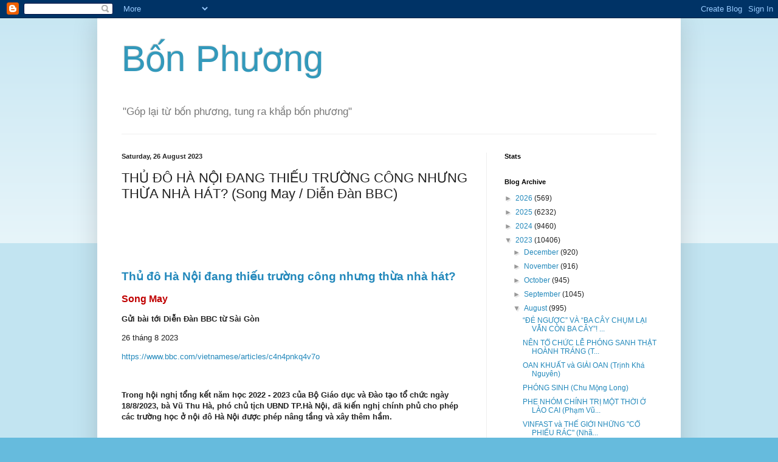

--- FILE ---
content_type: text/html; charset=UTF-8
request_url: https://bon-phuong.blogspot.com/2023/08/thu-o-ha-noi-ang-thieu-truong-cong.html
body_size: 21548
content:
<!DOCTYPE html>
<html class='v2' dir='ltr' xmlns='http://www.w3.org/1999/xhtml' xmlns:b='http://www.google.com/2005/gml/b' xmlns:data='http://www.google.com/2005/gml/data' xmlns:expr='http://www.google.com/2005/gml/expr'>
<head>
<link href='https://www.blogger.com/static/v1/widgets/335934321-css_bundle_v2.css' rel='stylesheet' type='text/css'/>
<meta content='IE=EmulateIE7' http-equiv='X-UA-Compatible'/>
<meta content='width=1100' name='viewport'/>
<meta content='text/html; charset=UTF-8' http-equiv='Content-Type'/>
<meta content='blogger' name='generator'/>
<link href='https://bon-phuong.blogspot.com/favicon.ico' rel='icon' type='image/x-icon'/>
<link href='http://bon-phuong.blogspot.com/2023/08/thu-o-ha-noi-ang-thieu-truong-cong.html' rel='canonical'/>
<link rel="alternate" type="application/atom+xml" title="Bô&#769;n Phương - Atom" href="https://bon-phuong.blogspot.com/feeds/posts/default" />
<link rel="alternate" type="application/rss+xml" title="Bô&#769;n Phương - RSS" href="https://bon-phuong.blogspot.com/feeds/posts/default?alt=rss" />
<link rel="service.post" type="application/atom+xml" title="Bô&#769;n Phương - Atom" href="https://www.blogger.com/feeds/7844976874626269821/posts/default" />

<link rel="alternate" type="application/atom+xml" title="Bô&#769;n Phương - Atom" href="https://bon-phuong.blogspot.com/feeds/4191176962933835251/comments/default" />
<!--Can't find substitution for tag [blog.ieCssRetrofitLinks]-->
<meta content='http://bon-phuong.blogspot.com/2023/08/thu-o-ha-noi-ang-thieu-truong-cong.html' property='og:url'/>
<meta content='THỦ ĐÔ HÀ NỘI ĐANG THIẾU TRƯỜNG CÔNG NHƯNG THỪA NHÀ HÁT?     (Song May / Diễn Đàn BBC)' property='og:title'/>
<meta content='  Thủ đô Hà Nội đang thiếu trường công nhưng thừa nhà hát?   Song May   Gửi bài tới Diễn Đàn BBC từ Sài Gòn   26 tháng 8 2023   http...' property='og:description'/>
<title>Bô&#769;n Phương: THỦ ĐÔ HÀ NỘI ĐANG THIẾU TRƯỜNG CÔNG NHƯNG THỪA NHÀ HÁT?     (Song May / Diễn Đàn BBC)</title>
<style id='page-skin-1' type='text/css'><!--
/*
-----------------------------------------------
Blogger Template Style
Name:     Simple
Designer: Blogger
URL:      www.blogger.com
----------------------------------------------- */
/* Content
----------------------------------------------- */
body {
font: normal normal 12px Arial, Tahoma, Helvetica, FreeSans, sans-serif;
color: #222222;
background: #66bbdd none repeat scroll top left;
padding: 0 40px 40px 40px;
}
html body .region-inner {
min-width: 0;
max-width: 100%;
width: auto;
}
h2 {
font-size: 22px;
}
a:link {
text-decoration:none;
color: #2288bb;
}
a:visited {
text-decoration:none;
color: #888888;
}
a:hover {
text-decoration:underline;
color: #33aaff;
}
.body-fauxcolumn-outer .fauxcolumn-inner {
background: transparent url(https://resources.blogblog.com/blogblog/data/1kt/simple/body_gradient_tile_light.png) repeat scroll top left;
_background-image: none;
}
.body-fauxcolumn-outer .cap-top {
position: absolute;
z-index: 1;
height: 400px;
width: 100%;
}
.body-fauxcolumn-outer .cap-top .cap-left {
width: 100%;
background: transparent url(https://resources.blogblog.com/blogblog/data/1kt/simple/gradients_light.png) repeat-x scroll top left;
_background-image: none;
}
.content-outer {
-moz-box-shadow: 0 0 40px rgba(0, 0, 0, .15);
-webkit-box-shadow: 0 0 5px rgba(0, 0, 0, .15);
-goog-ms-box-shadow: 0 0 10px #333333;
box-shadow: 0 0 40px rgba(0, 0, 0, .15);
margin-bottom: 1px;
}
.content-inner {
padding: 10px 10px;
}
.content-inner {
background-color: #ffffff;
}
/* Header
----------------------------------------------- */
.header-outer {
background: transparent none repeat-x scroll 0 -400px;
_background-image: none;
}
.Header h1 {
font: normal normal 60px Arial, Tahoma, Helvetica, FreeSans, sans-serif;
color: #3399bb;
text-shadow: -1px -1px 1px rgba(0, 0, 0, .2);
}
.Header h1 a {
color: #3399bb;
}
.Header .description {
font-size: 140%;
color: #777777;
}
.header-inner .Header .titlewrapper {
padding: 22px 30px;
}
.header-inner .Header .descriptionwrapper {
padding: 0 30px;
}
/* Tabs
----------------------------------------------- */
.tabs-inner .section:first-child {
border-top: 1px solid #eeeeee;
}
.tabs-inner .section:first-child ul {
margin-top: -1px;
border-top: 1px solid #eeeeee;
border-left: 0 solid #eeeeee;
border-right: 0 solid #eeeeee;
}
.tabs-inner .widget ul {
background: #f5f5f5 url(https://resources.blogblog.com/blogblog/data/1kt/simple/gradients_light.png) repeat-x scroll 0 -800px;
_background-image: none;
border-bottom: 1px solid #eeeeee;
margin-top: 0;
margin-left: -30px;
margin-right: -30px;
}
.tabs-inner .widget li a {
display: inline-block;
padding: .6em 1em;
font: normal normal 14px Arial, Tahoma, Helvetica, FreeSans, sans-serif;
color: #999999;
border-left: 1px solid #ffffff;
border-right: 1px solid #eeeeee;
}
.tabs-inner .widget li:first-child a {
border-left: none;
}
.tabs-inner .widget li.selected a, .tabs-inner .widget li a:hover {
color: #000000;
background-color: #eeeeee;
text-decoration: none;
}
/* Columns
----------------------------------------------- */
.main-outer {
border-top: 0 solid #eeeeee;
}
.fauxcolumn-left-outer .fauxcolumn-inner {
border-right: 1px solid #eeeeee;
}
.fauxcolumn-right-outer .fauxcolumn-inner {
border-left: 1px solid #eeeeee;
}
/* Headings
----------------------------------------------- */
div.widget > h2,
div.widget h2.title {
margin: 0 0 1em 0;
font: normal bold 11px Arial, Tahoma, Helvetica, FreeSans, sans-serif;
color: #000000;
}
/* Widgets
----------------------------------------------- */
.widget .zippy {
color: #999999;
text-shadow: 2px 2px 1px rgba(0, 0, 0, .1);
}
.widget .popular-posts ul {
list-style: none;
}
/* Posts
----------------------------------------------- */
h2.date-header {
font: normal bold 11px Arial, Tahoma, Helvetica, FreeSans, sans-serif;
}
.date-header span {
background-color: transparent;
color: #222222;
padding: inherit;
letter-spacing: inherit;
margin: inherit;
}
.main-inner {
padding-top: 30px;
padding-bottom: 30px;
}
.main-inner .column-center-inner {
padding: 0 15px;
}
.main-inner .column-center-inner .section {
margin: 0 15px;
}
.post {
margin: 0 0 25px 0;
}
h3.post-title, .comments h4 {
font: normal normal 22px Arial, Tahoma, Helvetica, FreeSans, sans-serif;
margin: .75em 0 0;
}
.post-body {
font-size: 110%;
line-height: 1.4;
position: relative;
}
.post-body img, .post-body .tr-caption-container, .Profile img, .Image img,
.BlogList .item-thumbnail img {
padding: 2px;
background: #ffffff;
border: 1px solid #eeeeee;
-moz-box-shadow: 1px 1px 5px rgba(0, 0, 0, .1);
-webkit-box-shadow: 1px 1px 5px rgba(0, 0, 0, .1);
box-shadow: 1px 1px 5px rgba(0, 0, 0, .1);
}
.post-body img, .post-body .tr-caption-container {
padding: 5px;
}
.post-body .tr-caption-container {
color: #222222;
}
.post-body .tr-caption-container img {
padding: 0;
background: transparent;
border: none;
-moz-box-shadow: 0 0 0 rgba(0, 0, 0, .1);
-webkit-box-shadow: 0 0 0 rgba(0, 0, 0, .1);
box-shadow: 0 0 0 rgba(0, 0, 0, .1);
}
.post-header {
margin: 0 0 1.5em;
line-height: 1.6;
font-size: 90%;
}
.post-footer {
margin: 20px -2px 0;
padding: 5px 10px;
color: #666666;
background-color: #f9f9f9;
border-bottom: 1px solid #eeeeee;
line-height: 1.6;
font-size: 90%;
}
#comments .comment-author {
padding-top: 1.5em;
border-top: 1px solid #eeeeee;
background-position: 0 1.5em;
}
#comments .comment-author:first-child {
padding-top: 0;
border-top: none;
}
.avatar-image-container {
margin: .2em 0 0;
}
#comments .avatar-image-container img {
border: 1px solid #eeeeee;
}
/* Comments
----------------------------------------------- */
.comments .comments-content .icon.blog-author {
background-repeat: no-repeat;
background-image: url([data-uri]);
}
.comments .comments-content .loadmore a {
border-top: 1px solid #999999;
border-bottom: 1px solid #999999;
}
.comments .comment-thread.inline-thread {
background-color: #f9f9f9;
}
.comments .continue {
border-top: 2px solid #999999;
}
/* Accents
---------------------------------------------- */
.section-columns td.columns-cell {
border-left: 1px solid #eeeeee;
}
.blog-pager {
background: transparent none no-repeat scroll top center;
}
.blog-pager-older-link, .home-link,
.blog-pager-newer-link {
background-color: #ffffff;
padding: 5px;
}
.footer-outer {
border-top: 0 dashed #bbbbbb;
}
/* Mobile
----------------------------------------------- */
body.mobile  {
background-size: auto;
}
.mobile .body-fauxcolumn-outer {
background: transparent none repeat scroll top left;
}
.mobile .body-fauxcolumn-outer .cap-top {
background-size: 100% auto;
}
.mobile .content-outer {
-webkit-box-shadow: 0 0 3px rgba(0, 0, 0, .15);
box-shadow: 0 0 3px rgba(0, 0, 0, .15);
}
.mobile .tabs-inner .widget ul {
margin-left: 0;
margin-right: 0;
}
.mobile .post {
margin: 0;
}
.mobile .main-inner .column-center-inner .section {
margin: 0;
}
.mobile .date-header span {
padding: 0.1em 10px;
margin: 0 -10px;
}
.mobile h3.post-title {
margin: 0;
}
.mobile .blog-pager {
background: transparent none no-repeat scroll top center;
}
.mobile .footer-outer {
border-top: none;
}
.mobile .main-inner, .mobile .footer-inner {
background-color: #ffffff;
}
.mobile-index-contents {
color: #222222;
}
.mobile-link-button {
background-color: #2288bb;
}
.mobile-link-button a:link, .mobile-link-button a:visited {
color: #ffffff;
}
.mobile .tabs-inner .section:first-child {
border-top: none;
}
.mobile .tabs-inner .PageList .widget-content {
background-color: #eeeeee;
color: #000000;
border-top: 1px solid #eeeeee;
border-bottom: 1px solid #eeeeee;
}
.mobile .tabs-inner .PageList .widget-content .pagelist-arrow {
border-left: 1px solid #eeeeee;
}

--></style>
<style id='template-skin-1' type='text/css'><!--
body {
min-width: 960px;
}
.content-outer, .content-fauxcolumn-outer, .region-inner {
min-width: 960px;
max-width: 960px;
_width: 960px;
}
.main-inner .columns {
padding-left: 0px;
padding-right: 310px;
}
.main-inner .fauxcolumn-center-outer {
left: 0px;
right: 310px;
/* IE6 does not respect left and right together */
_width: expression(this.parentNode.offsetWidth -
parseInt("0px") -
parseInt("310px") + 'px');
}
.main-inner .fauxcolumn-left-outer {
width: 0px;
}
.main-inner .fauxcolumn-right-outer {
width: 310px;
}
.main-inner .column-left-outer {
width: 0px;
right: 100%;
margin-left: -0px;
}
.main-inner .column-right-outer {
width: 310px;
margin-right: -310px;
}
#layout {
min-width: 0;
}
#layout .content-outer {
min-width: 0;
width: 800px;
}
#layout .region-inner {
min-width: 0;
width: auto;
}
--></style>
<link href='https://www.blogger.com/dyn-css/authorization.css?targetBlogID=7844976874626269821&amp;zx=8db61b53-dbec-4ef1-9d97-79b0fb36974c' media='none' onload='if(media!=&#39;all&#39;)media=&#39;all&#39;' rel='stylesheet'/><noscript><link href='https://www.blogger.com/dyn-css/authorization.css?targetBlogID=7844976874626269821&amp;zx=8db61b53-dbec-4ef1-9d97-79b0fb36974c' rel='stylesheet'/></noscript>
<meta name='google-adsense-platform-account' content='ca-host-pub-1556223355139109'/>
<meta name='google-adsense-platform-domain' content='blogspot.com'/>

<!-- data-ad-client=ca-pub-2622110741151593 -->

</head>
<body class='loading variant-pale'>
<div class='navbar section' id='navbar'><div class='widget Navbar' data-version='1' id='Navbar1'><script type="text/javascript">
    function setAttributeOnload(object, attribute, val) {
      if(window.addEventListener) {
        window.addEventListener('load',
          function(){ object[attribute] = val; }, false);
      } else {
        window.attachEvent('onload', function(){ object[attribute] = val; });
      }
    }
  </script>
<div id="navbar-iframe-container"></div>
<script type="text/javascript" src="https://apis.google.com/js/platform.js"></script>
<script type="text/javascript">
      gapi.load("gapi.iframes:gapi.iframes.style.bubble", function() {
        if (gapi.iframes && gapi.iframes.getContext) {
          gapi.iframes.getContext().openChild({
              url: 'https://www.blogger.com/navbar/7844976874626269821?po\x3d4191176962933835251\x26origin\x3dhttps://bon-phuong.blogspot.com',
              where: document.getElementById("navbar-iframe-container"),
              id: "navbar-iframe"
          });
        }
      });
    </script><script type="text/javascript">
(function() {
var script = document.createElement('script');
script.type = 'text/javascript';
script.src = '//pagead2.googlesyndication.com/pagead/js/google_top_exp.js';
var head = document.getElementsByTagName('head')[0];
if (head) {
head.appendChild(script);
}})();
</script>
</div></div>
<div class='body-fauxcolumns'>
<div class='fauxcolumn-outer body-fauxcolumn-outer'>
<div class='cap-top'>
<div class='cap-left'></div>
<div class='cap-right'></div>
</div>
<div class='fauxborder-left'>
<div class='fauxborder-right'></div>
<div class='fauxcolumn-inner'>
</div>
</div>
<div class='cap-bottom'>
<div class='cap-left'></div>
<div class='cap-right'></div>
</div>
</div>
</div>
<div class='content'>
<div class='content-fauxcolumns'>
<div class='fauxcolumn-outer content-fauxcolumn-outer'>
<div class='cap-top'>
<div class='cap-left'></div>
<div class='cap-right'></div>
</div>
<div class='fauxborder-left'>
<div class='fauxborder-right'></div>
<div class='fauxcolumn-inner'>
</div>
</div>
<div class='cap-bottom'>
<div class='cap-left'></div>
<div class='cap-right'></div>
</div>
</div>
</div>
<div class='content-outer'>
<div class='content-cap-top cap-top'>
<div class='cap-left'></div>
<div class='cap-right'></div>
</div>
<div class='fauxborder-left content-fauxborder-left'>
<div class='fauxborder-right content-fauxborder-right'></div>
<div class='content-inner'>
<header>
<div class='header-outer'>
<div class='header-cap-top cap-top'>
<div class='cap-left'></div>
<div class='cap-right'></div>
</div>
<div class='fauxborder-left header-fauxborder-left'>
<div class='fauxborder-right header-fauxborder-right'></div>
<div class='region-inner header-inner'>
<div class='header section' id='header'><div class='widget Header' data-version='1' id='Header1'>
<div id='header-inner'>
<div class='titlewrapper'>
<h1 class='title'>
<a href='https://bon-phuong.blogspot.com/'>
Bô&#769;n Phương
</a>
</h1>
</div>
<div class='descriptionwrapper'>
<p class='description'><span>"Góp lại tư&#768; bốn phương, tung ra khắp bốn phương"</span></p>
</div>
</div>
</div></div>
</div>
</div>
<div class='header-cap-bottom cap-bottom'>
<div class='cap-left'></div>
<div class='cap-right'></div>
</div>
</div>
</header>
<div class='tabs-outer'>
<div class='tabs-cap-top cap-top'>
<div class='cap-left'></div>
<div class='cap-right'></div>
</div>
<div class='fauxborder-left tabs-fauxborder-left'>
<div class='fauxborder-right tabs-fauxborder-right'></div>
<div class='region-inner tabs-inner'>
<div class='tabs no-items section' id='crosscol'></div>
<div class='tabs no-items section' id='crosscol-overflow'></div>
</div>
</div>
<div class='tabs-cap-bottom cap-bottom'>
<div class='cap-left'></div>
<div class='cap-right'></div>
</div>
</div>
<div class='main-outer'>
<div class='main-cap-top cap-top'>
<div class='cap-left'></div>
<div class='cap-right'></div>
</div>
<div class='fauxborder-left main-fauxborder-left'>
<div class='fauxborder-right main-fauxborder-right'></div>
<div class='region-inner main-inner'>
<div class='columns fauxcolumns'>
<div class='fauxcolumn-outer fauxcolumn-center-outer'>
<div class='cap-top'>
<div class='cap-left'></div>
<div class='cap-right'></div>
</div>
<div class='fauxborder-left'>
<div class='fauxborder-right'></div>
<div class='fauxcolumn-inner'>
</div>
</div>
<div class='cap-bottom'>
<div class='cap-left'></div>
<div class='cap-right'></div>
</div>
</div>
<div class='fauxcolumn-outer fauxcolumn-left-outer'>
<div class='cap-top'>
<div class='cap-left'></div>
<div class='cap-right'></div>
</div>
<div class='fauxborder-left'>
<div class='fauxborder-right'></div>
<div class='fauxcolumn-inner'>
</div>
</div>
<div class='cap-bottom'>
<div class='cap-left'></div>
<div class='cap-right'></div>
</div>
</div>
<div class='fauxcolumn-outer fauxcolumn-right-outer'>
<div class='cap-top'>
<div class='cap-left'></div>
<div class='cap-right'></div>
</div>
<div class='fauxborder-left'>
<div class='fauxborder-right'></div>
<div class='fauxcolumn-inner'>
</div>
</div>
<div class='cap-bottom'>
<div class='cap-left'></div>
<div class='cap-right'></div>
</div>
</div>
<!-- corrects IE6 width calculation -->
<div class='columns-inner'>
<div class='column-center-outer'>
<div class='column-center-inner'>
<div class='main section' id='main'><div class='widget Blog' data-version='1' id='Blog1'>
<div class='blog-posts hfeed'>

          <div class="date-outer">
        
<h2 class='date-header'><span>Saturday, 26 August 2023</span></h2>

          <div class="date-posts">
        
<div class='post-outer'>
<div class='post hentry' itemscope='itemscope' itemtype='http://schema.org/BlogPosting'>
<a name='4191176962933835251'></a>
<h3 class='post-title entry-title' itemprop='name'>
THỦ ĐÔ HÀ NỘI ĐANG THIẾU TRƯỜNG CÔNG NHƯNG THỪA NHÀ HÁT?     (Song May / Diễn Đàn BBC)
</h3>
<div class='post-header'>
<div class='post-header-line-1'></div>
</div>
<div class='post-body entry-content' id='post-body-4191176962933835251' itemprop='articleBody'>
<p>&nbsp;</p><p><br /></p><p><br /></p><p></p><p class="MsoNoSpacing"><b><span style="font-family: &quot;Verdana&quot;,sans-serif; font-size: 14.0pt; mso-bidi-font-style: italic;"><a href="https://www.bbc.com/vietnamese/articles/c4n4pnkq4v7o">Thủ đô Hà Nội đang
thiếu trường công nhưng thừa nhà hát?</a><o:p></o:p></span></b></p>

<p class="MsoNoSpacing"><b><span style="color: #c00000; font-family: &quot;Verdana&quot;,sans-serif; font-size: 12.0pt; mso-bidi-font-style: italic;">Song May</span></b><span style="color: #c00000; font-family: &quot;Verdana&quot;,sans-serif; font-size: 12.0pt; mso-bidi-font-style: italic; mso-bidi-font-weight: bold;"><o:p></o:p></span></p>

<p class="MsoNoSpacing"><b><span style="font-family: &quot;Verdana&quot;,sans-serif; mso-bidi-font-style: italic;">Gư&#777;i ba&#768;i tơ&#769;i Diê&#771;n Đa&#768;n BBC tư&#768; Sa&#768;i Go&#768;n</span></b><span style="font-family: &quot;Verdana&quot;,sans-serif; mso-bidi-font-style: italic; mso-bidi-font-weight: bold;"><o:p></o:p></span></p>

<p class="MsoNoSpacing"><span style="font-family: &quot;Verdana&quot;,sans-serif; mso-bidi-font-style: italic; mso-bidi-font-weight: bold;">26 tháng 8 2023<o:p></o:p></span></p>

<p class="MsoNoSpacing"><span style="font-family: &quot;Verdana&quot;,sans-serif; mso-bidi-font-style: italic; mso-bidi-font-weight: bold;"><a href="https://www.bbc.com/vietnamese/articles/c4n4pnkq4v7o">https://www.bbc.com/vietnamese/articles/c4n4pnkq4v7o</a><o:p></o:p></span></p>

<p class="MsoNoSpacing"><span style="font-family: &quot;Verdana&quot;,sans-serif; mso-bidi-font-style: italic; mso-bidi-font-weight: bold;"><o:p>&nbsp;</o:p></span></p>

<p class="MsoNoSpacing"><b><span style="font-family: &quot;Verdana&quot;,sans-serif; mso-bidi-font-style: italic;">Trong hội nghị tổng kết năm học 2022 - 2023 của Bộ
Giáo dục và Đào tạo tổ chức ngày 18/8/2023, bà Vũ Thu Hà, phó chủ tịch UBND
TP.Hà Nội, đã kiến nghị chính phủ cho phép các trường học ở nội đô Hà Nội được
phép nâng tầng và xây thêm hầm.<o:p></o:p></span></b></p>

<p class="MsoNoSpacing"><span style="font-family: &quot;Verdana&quot;,sans-serif; mso-bidi-font-style: italic; mso-bidi-font-weight: bold;"><o:p>&nbsp;</o:p></span></p>

<p class="MsoNoSpacing"><span style="font-family: &quot;Verdana&quot;,sans-serif; mso-bidi-font-style: italic; mso-bidi-font-weight: bold;">Lý do theo bà Hà là số học sinh ở Hà Nội tăng
nhanh, trung bình mỗi niên học tăng 50.000 &#8211; 60.000 học sinh các cấp, thay vì
phải xây thêm 30 &#8211; 40 trường học mới thì cho phép các trường hiện hữu trong nội
thành được nâng thêm tầng và xây thêm hầm để có thêm phòng học cho học sinh.<o:p></o:p></span></p>

<p class="MsoNoSpacing"><span style="font-family: &quot;Verdana&quot;,sans-serif; mso-bidi-font-style: italic; mso-bidi-font-weight: bold;"><o:p>&nbsp;</o:p></span></p>

<p class="MsoNoSpacing"><span style="font-family: &quot;Verdana&quot;,sans-serif; mso-bidi-font-style: italic; mso-bidi-font-weight: bold;">Thư&#803;c ra, câu chuyê&#803;n Ha&#768; Nô&#803;i thiê&#769;u trươ&#768;ng
công đê&#777; phu&#803;c vu&#803; tre&#777; em đa&#771; đươ&#803;c ma&#803;ng xa&#771; hô&#803;i nêu ra lâu nay. Đề nghị này
của bà Vu&#771; Thu Hà nay đươ&#803;c truyê&#768;n thông nha&#768; nước đăng tải ngày 21/8/2023,
tiê&#769;p tu&#803;c gây ra nhiều ý kiến trái chiều.<o:p></o:p></span></p>

<p class="MsoNoSpacing"><span style="font-family: &quot;Verdana&quot;,sans-serif; mso-bidi-font-style: italic; mso-bidi-font-weight: bold;"><o:p>&nbsp;</o:p></span></p>

<p class="MsoNoSpacing"><span style="font-family: &quot;Verdana&quot;,sans-serif; mso-bidi-font-style: italic; mso-bidi-font-weight: bold;"><a href="https://www.bbc.com/vietnamese/articles/cp02lvrr4dzo">Giáo dục Việt Nam:
Từ lời khen cu&#777;a The Economist đến thực tế nho&#803;c nhă&#768;n</a><o:p></o:p></span></p>

<p class="MsoNoSpacing"><span style="font-family: &quot;Verdana&quot;,sans-serif; mso-bidi-font-style: italic; mso-bidi-font-weight: bold;"><a href="https://www.bbc.com/vietnamese/vietnam-62502164">Nhà hát Opera Hà Nội:
'Thảm họa nếu xây ở Đầm Trị'</a><o:p></o:p></span></p>

<p class="MsoNoSpacing"><span style="font-family: &quot;Verdana&quot;,sans-serif; mso-bidi-font-style: italic; mso-bidi-font-weight: bold;"><a href="https://www.bbc.com/vietnamese/vietnam-62504707">Nhà hát Opera và tổ hợp
58 Tây Hồ 'như hai chiếc dằm cắm vào Hồ Tây'</a><o:p></o:p></span></p>

<p class="MsoNoSpacing"><span style="font-family: &quot;Verdana&quot;,sans-serif; mso-bidi-font-style: italic; mso-bidi-font-weight: bold;"><o:p>&nbsp;</o:p></span></p>

<p class="MsoNoSpacing"><span style="font-family: &quot;Verdana&quot;,sans-serif; mso-bidi-font-style: italic; mso-bidi-font-weight: bold;">Theo ca&#769;c sô&#769; liê&#803;u chi&#769;nh thô&#769;ng la&#768; chi&#777;
trong niên học 2023-2024, gần 30.000 học sinh tốt nghiệp trung học cơ sở (cấp
2) của Hà Nội không có chỗ vào lớp 10 công lập tại các quận trung tâm, phải ghi
danh học trường tư, trung tâm giáo dục thường xuyên (nôm na là bổ túc văn hóa)
hoặc phải ra ngoại ô cách để học trường công, vì những trường này lấy điểm chuẩn
thấp hơn nội đô.<o:p></o:p></span></p>

<p class="MsoNoSpacing"><span style="font-family: &quot;Verdana&quot;,sans-serif; mso-bidi-font-style: italic; mso-bidi-font-weight: bold;"><o:p>&nbsp;</o:p></span></p>

<p class="MsoNoSpacing"><span style="font-family: &quot;Verdana&quot;,sans-serif; mso-bidi-font-style: italic; mso-bidi-font-weight: bold;">Trung tuần tháng 7/2023, lướt các báo mạng
VietnamNet, Tiền Phong đều thấy đề cập việc nhiều phụ huynh Hà Nội phải đăng ký
cho con vào lớp 10 trường công ở ngoại ô, cách xa nhà từ 20 &#8211; 80km, vì không đủ
điểm vào lớp 10 trường công gần nhà (tuyển đầu vào trên 40 điểm các môn), còn
trường tư thì học phí cao, không lo nổi.<o:p></o:p></span></p>

<p class="MsoNoSpacing"><span style="font-family: &quot;Verdana&quot;,sans-serif; mso-bidi-font-style: italic; mso-bidi-font-weight: bold;"><o:p>&nbsp;</o:p></span></p>

<p class="MsoNoSpacing"><span style="font-family: &quot;Verdana&quot;,sans-serif; mso-bidi-font-style: italic; mso-bidi-font-weight: bold;"><a href="https://ichef.bbci.co.uk/news/800/cpsprodpb/a014/live/7ae33c70-42f4-11ee-9b58-cb80889117a8.jpg">https://ichef.bbci.co.uk/news/800/cpsprodpb/a014/live/7ae33c70-42f4-11ee-9b58-cb80889117a8.jpg</a>
<o:p></o:p></span></p>

<p class="MsoNoSpacing"><i style="mso-bidi-font-style: normal;"><span style="font-family: &quot;Verdana&quot;,sans-serif; mso-bidi-font-weight: bold;">Phụ huynh chờ
con thi vào trường cấp 3 ở Hà Nội - ảnh minh hoạ<o:p></o:p></span></i></p>

<p class="MsoNoSpacing"><span style="font-family: &quot;Verdana&quot;,sans-serif; mso-bidi-font-style: italic; mso-bidi-font-weight: bold;"><o:p>&nbsp;</o:p></span></p>

<p class="MsoNoSpacing"><span style="font-family: &quot;Verdana&quot;,sans-serif; mso-bidi-font-style: italic; mso-bidi-font-weight: bold;">VietnamNet ngày 17/7/2023 dẫn lời một phụ
huynh là bà T.H.H. (quận Hai Bà Trưng) từng vạ vật xếp hàng nộp hồ sơ cho con
vào lớp 10 trường trung học phổ thông (THPT) Hoàng Cầu nhưng không thành, đã phải
đăng ký cho con học trường THPT Bắc Lương Sơn (xã Yên Bình, huyện Thạch Thất,
Hà Nội) cách nhà 46km.<o:p></o:p></span></p>

<p class="MsoNoSpacing"><span style="font-family: &quot;Verdana&quot;,sans-serif; mso-bidi-font-style: italic; mso-bidi-font-weight: bold;"><o:p>&nbsp;</o:p></span></p>

<p class="MsoNoSpacing"><span style="font-family: &quot;Verdana&quot;,sans-serif; mso-bidi-font-style: italic; mso-bidi-font-weight: bold;">Vì trường Bắc Lương Sơn quá xa nhà nên bà phải
thuê phòng trọ ở gần trường cho con học. Theo bà tính, chi phí thuê phòng trọ
và ăn uống khoảng 3 triệu đồng/tháng (USD126/tháng) vẫn rẻ hơn học trường tư ở
trung tâm Hà Nội.<o:p></o:p></span></p>

<p class="MsoNoSpacing"><span style="font-family: &quot;Verdana&quot;,sans-serif; mso-bidi-font-style: italic; mso-bidi-font-weight: bold;"><o:p>&nbsp;</o:p></span></p>

<p class="MsoNoSpacing"><span style="font-family: &quot;Verdana&quot;,sans-serif; mso-bidi-font-style: italic; mso-bidi-font-weight: bold;">Trước đó, VnExpress ngày 7/7/2023 trong bài viết
&#8220;Không thể bắt học sinh Hà Nội đi 20km để được học trường công lập&#8221;, đã trích
nhiều ý kiến độc giả cho thấy sự bất bình của dân Hà Nội trước phát biểu của
ông Trần Thế Cương, giám đốc Sở Giáo dục Hà Nội, là Hà Nội không thiếu chỗ học.<o:p></o:p></span></p>

<p class="MsoNoSpacing"><span style="font-family: &quot;Verdana&quot;,sans-serif; mso-bidi-font-style: italic; mso-bidi-font-weight: bold;"><o:p>&nbsp;</o:p></span></p>

<p class="MsoNoSpacing"><span style="font-family: &quot;Verdana&quot;,sans-serif; mso-bidi-font-style: italic; mso-bidi-font-weight: bold;">Ý kiến của nhiều độc giả là mạng lưới trường
công ở Hà Nội phân bổ không đều: ngoại ô thừa trường, còn nội ô lại thiếu và
cho rằng việc quy hoạch trường của Hà Nội có vấn đề. Hầu hết phụ huynh Hà Nội đều
lo ngại việc phải cho con đang tuổi thiếu niên ở trọ xa nhà, ngoài tầm kiểm
soát và chăm sóc của họ. Điều này có thể gây ra những hệ lụy cho xã hội khó lường
trước trong tương lai.<o:p></o:p></span></p>

<p class="MsoNoSpacing"><span style="font-family: &quot;Verdana&quot;,sans-serif; mso-bidi-font-style: italic; mso-bidi-font-weight: bold;"><o:p>&nbsp;</o:p></span></p>

<p class="MsoNoSpacing"><span style="font-family: &quot;Verdana&quot;,sans-serif; mso-bidi-font-style: italic; mso-bidi-font-weight: bold;">Đúng là nghịch lý, khi sinh viên ở tỉnh vào nội
ô Hà Nội thuê phòng trọ để học đại học, còn học sinh trung học (thiếu niên, thiếu
nữ, chưa trưởng thành) lại phải khăn gói ra ngoại ô thuê phòng trọ để được học
nốt ba năm cuối trung học!<o:p></o:p></span></p>

<p class="MsoNoSpacing"><span style="font-family: &quot;Verdana&quot;,sans-serif; mso-bidi-font-style: italic; mso-bidi-font-weight: bold;"><o:p>&nbsp;</o:p></span></p>

<p class="MsoNoSpacing"><span style="font-family: &quot;Verdana&quot;,sans-serif; mso-bidi-font-style: italic; mso-bidi-font-weight: bold;"><o:p>&nbsp;</o:p></span></p>

<p class="MsoNoSpacing"><b><span style="font-family: &quot;Verdana&quot;,sans-serif; font-size: 12.0pt; mso-bidi-font-style: italic;">Có thật là Hà Nội thiếu quỹ đất để xây trường học?<o:p></o:p></span></b></p>

<p class="MsoNoSpacing"><span style="font-family: &quot;Verdana&quot;,sans-serif; mso-bidi-font-style: italic; mso-bidi-font-weight: bold;"><o:p>&nbsp;</o:p></span></p>

<p class="MsoNoSpacing"><span style="font-family: &quot;Verdana&quot;,sans-serif; mso-bidi-font-style: italic; mso-bidi-font-weight: bold;">Đầu tháng 7 vừa qua, Hà Nội vừa khánh thành một
nhà hát nguy nga lộng lẫy có 900 ghế ngồi, diện tích 5.000m2, mang tên nhà hát
Hồ Gươm, chủ đầu tư là Bộ Công An và UBND thành phố Hà Nội, tọa lạc tại số
40-40A Hàng Bài, quận Hoàn Kiếm, Hà Nội, ngay trung tâm thủ đô.<o:p></o:p></span></p>

<p class="MsoNoSpacing"><span style="font-family: &quot;Verdana&quot;,sans-serif; mso-bidi-font-style: italic; mso-bidi-font-weight: bold;"><o:p>&nbsp;</o:p></span></p>

<p class="MsoNoSpacing"><span style="font-family: &quot;Verdana&quot;,sans-serif; mso-bidi-font-style: italic; mso-bidi-font-weight: bold;">Điều đáng nói là Hà Nội vốn đã có sẵn gần 20
nhà hát, quy mô từ 200- 1.000 chỗ ngồi được phân bổ khắp thành phố. Tuy nhiên
nhiều nhà hát đìu hiu, rơi vào trạng thái hoạt động cầm chừng, không có khán giả,
gây lãng phí.<o:p></o:p></span></p>

<p class="MsoNoSpacing"><span style="font-family: &quot;Verdana&quot;,sans-serif; mso-bidi-font-style: italic; mso-bidi-font-weight: bold;"><o:p>&nbsp;</o:p></span></p>

<p class="MsoNoSpacing"><span style="font-family: &quot;Verdana&quot;,sans-serif; mso-bidi-font-style: italic; mso-bidi-font-weight: bold;">Ngày 9/7/2023, thủ tướng Phạm Minh Chính, đại
tướng Tô Lâm, đại tướng Phan Văn Giang cùng lãnh đạo UBND TP.Hà Nội, các bộ ban
ngành và các nghệ sĩ đã dự khánh thành nhà hát Hồ Gươm &#8220;là nỗ lực đầu tư cho
văn hóa&#8221;, theo ba&#769;o Tuô&#777;i Tre&#777;.<o:p></o:p></span></p>

<p class="MsoNoSpacing"><span style="font-family: &quot;Verdana&quot;,sans-serif; mso-bidi-font-style: italic; mso-bidi-font-weight: bold;"><o:p>&nbsp;</o:p></span></p>

<p class="MsoNoSpacing"><span style="font-family: &quot;Verdana&quot;,sans-serif; mso-bidi-font-style: italic; mso-bidi-font-weight: bold;"><a href="https://ichef.bbci.co.uk/news/800/cpsprodpb/706d/live/8bf900c0-42f0-11ee-9b58-cb80889117a8.jpg">https://ichef.bbci.co.uk/news/800/cpsprodpb/706d/live/8bf900c0-42f0-11ee-9b58-cb80889117a8.jpg</a>
<o:p></o:p></span></p>

<p class="MsoNoSpacing"><i style="mso-bidi-font-style: normal;"><span style="font-family: &quot;Verdana&quot;,sans-serif; font-size: 9.0pt; mso-bidi-font-weight: bold;">Bình luận về nhà hát Hồ Gươm trên </span></i><b style="mso-bidi-font-weight: normal;"><i style="mso-bidi-font-style: normal;"><span style="font-family: &quot;Verdana&quot;,sans-serif; font-size: 9.0pt;">Facebook Đặng Bích Phượng</span></i></b><i style="mso-bidi-font-style: normal;"><span style="font-family: &quot;Verdana&quot;,sans-serif; font-size: 9.0pt; mso-bidi-font-weight: bold;">, trong đó cho biết nhà hát này
được xây trên mảnh đất vốn là doanh trại của Bộ Công an và được tập đoàn Sun
Group đầu tư xây dựng thành nhà hát để tặng Bộ Công an<o:p></o:p></span></i></p>

<p class="MsoNoSpacing"><span style="font-family: &quot;Verdana&quot;,sans-serif; mso-bidi-font-style: italic; mso-bidi-font-weight: bold;"><o:p>&nbsp;</o:p></span></p>

<p class="MsoNoSpacing"><span style="font-family: &quot;Verdana&quot;,sans-serif; mso-bidi-font-style: italic; mso-bidi-font-weight: bold;">Không thâ&#769;y ba&#769;o no&#769;i khi xây dựng nhà hát
này, co&#769; ai hỏi ý kiến dân thủ đô xem họ có cần không, va&#768; cơ sơ&#777; này sẽ kinh
doanh thế nào khi &#8220;nhiều nhà hát ở Hà Nội hoạt động cầm chừng&#8221;, như truyê&#768;n
thông VN no&#769;i.<o:p></o:p></span></p>

<p class="MsoNoSpacing"><span style="font-family: &quot;Verdana&quot;,sans-serif; mso-bidi-font-style: italic; mso-bidi-font-weight: bold;"><o:p>&nbsp;</o:p></span></p>

<p class="MsoNoSpacing"><span style="font-family: &quot;Verdana&quot;,sans-serif; font-size: 11.0pt; mso-bidi-font-style: italic; mso-bidi-font-weight: bold;">Pha&#777;i thư&#768;a nhâ&#803;n ră&#768;ng
các nhà hát ở Hà Nội đa số nằm ở vị trí đẹp (toàn quận trung tâm như Ba Đình,
Hai Bà Trưng, Hoàn Kiếm, Thanh Xuân)&#8230; mà vẫn vắng khán giả, phải cho thuê tổ chức
sự kiện hoặc sống nhờ nguồn tiền từ ngân sách.<o:p></o:p></span></p>

<p class="MsoNoSpacing"><span style="font-family: &quot;Verdana&quot;,sans-serif; mso-bidi-font-style: italic; mso-bidi-font-weight: bold;"><o:p>&nbsp;</o:p></span></p>

<p class="MsoNoSpacing"><span style="font-family: &quot;Verdana&quot;,sans-serif; mso-bidi-font-style: italic; mso-bidi-font-weight: bold;">Tôi thâ&#769;y kê&#777; ca&#777; la&#768; Nha&#768; ha&#769;t Lớn Hà Nội,
đa&#771; 112 năm tuô&#777;i, do ngươ&#768;i Pháp xây, có 870 ghế ngồi, mỗi tháng chỉ có 8
chương trình, chủ yếu cho thuê rạp để trình diễn, phải mở bán vé tham quan nhà
hát vào thứ hai &#8211; chủ nhật (trừ thứ sáu) với giá vé 120.000 đồng/người (70
phút/lượt).<o:p></o:p></span></p>

<p class="MsoNoSpacing"><span style="font-family: &quot;Verdana&quot;,sans-serif; mso-bidi-font-style: italic; mso-bidi-font-weight: bold;"><o:p>&nbsp;</o:p></span></p>

<p class="MsoNoSpacing"><span style="font-family: &quot;Verdana&quot;,sans-serif; mso-bidi-font-style: italic; mso-bidi-font-weight: bold;">Nha&#768; hát Hồ Gươm là cái thứ 9 được xây dựng tại
quận Hoàn Kiếm. Đây la&#768; quâ&#803;n nho&#777; nhâ&#769;t Ha&#768; Nô&#803;i, chỉ có diện tích 5,29km2, mà
phải &#8220;cõng&#8221; trên lưng 9 nhà hát, có tổng cộng 3.342 chỗ ngồi (chưa tính nhà hát
ca múa nhạc Thăng Long vì không có số liệu). Tư&#769;c la&#768; chi&#777; mô&#803;t quâ&#803;n ma&#768; đa&#771; co&#769;
Nhà hát Lớn Hà Nội, nhà hát Kịch Việt Nam, nhà hát Kịch Hà Nội, nhà hát ca múa
nhạc Thăng Long, nhà hát múa rối Thăng Long, nhà hát Tuồng Việt Nam, nhà hát Cải
Lương Hà Nội, nhà hát Nghệ thuật đương đại Việt Nam và mới nhất là nhà hát Hồ
Gươm của Bộ Công an.<o:p></o:p></span></p>

<p class="MsoNoSpacing"><span style="font-family: &quot;Verdana&quot;,sans-serif; mso-bidi-font-style: italic; mso-bidi-font-weight: bold;"><o:p>&nbsp;</o:p></span></p>

<p class="MsoNoSpacing"><span style="font-family: &quot;Verdana&quot;,sans-serif; mso-bidi-font-style: italic; mso-bidi-font-weight: bold;"><o:p>&nbsp;</o:p></span></p>

<p class="MsoNoSpacing"><b style="mso-bidi-font-weight: normal;"><span style="font-family: &quot;Verdana&quot;,sans-serif; font-size: 11.0pt; mso-bidi-font-style: italic;">Số nhà hát ở quận Hoàn Kiếm, Hà Nội<o:p></o:p></span></b></p>

<p class="MsoNoSpacing"><b style="mso-bidi-font-weight: normal;"><span style="font-family: &quot;Verdana&quot;,sans-serif; mso-bidi-font-style: italic;"><a href="https://ichef.bbci.co.uk/news/800/cpsprodpb/e6dc/live/b1a970c0-42f0-11ee-9b58-cb80889117a8.png">https://ichef.bbci.co.uk/news/800/cpsprodpb/e6dc/live/b1a970c0-42f0-11ee-9b58-cb80889117a8.png</a>
<o:p></o:p></span></b></p>

<p class="MsoNoSpacing"><span style="font-family: &quot;Verdana&quot;,sans-serif; mso-bidi-font-style: italic; mso-bidi-font-weight: bold;"><o:p>&nbsp;</o:p></span></p>

<p class="MsoNoSpacing"><span style="font-family: &quot;Verdana&quot;,sans-serif; mso-bidi-font-style: italic; mso-bidi-font-weight: bold;"><o:p>&nbsp;</o:p></span></p>

<p class="MsoNoSpacing"><span style="font-family: &quot;Verdana&quot;,sans-serif; font-size: 11.0pt; mso-bidi-font-style: italic; mso-bidi-font-weight: bold;">Đối lập với số nhà hát
thuộc hàng kỷ lục, Hoàn Kiếm có bao nhiêu trường Trung ho&#803;c phô&#777; thông công lập?<o:p></o:p></span></p>

<p class="MsoNoSpacing"><span style="font-family: &quot;Verdana&quot;,sans-serif; mso-bidi-font-style: italic; mso-bidi-font-weight: bold;"><o:p>&nbsp;</o:p></span></p>

<p class="MsoNoSpacing"><span style="font-family: &quot;Verdana&quot;,sans-serif; mso-bidi-font-style: italic; mso-bidi-font-weight: bold;">Xin thưa chỉ có hai trường là THPT Trần Phú và
Việt Đức. Cả hai trường này đều được xây dựng từ thời Pháp. Trươ&#768;ng Trần Phú gốc
là hai trường trung học Grand Lycée và Petit Lycée, xây dựng 1919; còn Việt Đức
vốn là trường dòng Puginier của đạo Công giáo, xây dựng từ 1897. Cả hai trường
này mỗi năm chỉ nhận tổng cộng 1.200 em học sinh vào lớp 10.<o:p></o:p></span></p>

<p class="MsoNoSpacing"><span style="font-family: &quot;Verdana&quot;,sans-serif; mso-bidi-font-style: italic; mso-bidi-font-weight: bold;"><o:p>&nbsp;</o:p></span></p>

<p class="MsoNoSpacing"><span style="font-family: &quot;Verdana&quot;,sans-serif; mso-bidi-font-style: italic; mso-bidi-font-weight: bold;">Thiê&#769;t nghi&#771;, thay vì xây nhà hát Hồ Gươm để
kinh doanh, ngươ&#768;i ta nên trả 5.000 m2 đất này cho Hà Nội để xây thêm mô&#803;t
trươ&#768;ng trung ho&#803;c phô&#777; thông thi&#768; học sinh Hà Nội có lẽ không phải ngậm ngùi
xách valy đi ở phòng trọ cách nhà 20km &#8211; 80km để học trường công, hoặc trong
tương lai, không cần phải chui xuống tầng hầm để học.<o:p></o:p></span></p>

<p class="MsoNoSpacing"><span style="font-family: &quot;Verdana&quot;,sans-serif; mso-bidi-font-style: italic; mso-bidi-font-weight: bold;"><o:p>&nbsp;</o:p></span></p>

<p class="MsoNoSpacing"><b style="mso-bidi-font-weight: normal;"><span style="font-family: &quot;Verdana&quot;,sans-serif; mso-bidi-font-style: italic;">Số trường
THPT công lập ở quận Hoàn Kiếm, Hà Nội<o:p></o:p></span></b></p>

<p class="MsoNoSpacing"><b style="mso-bidi-font-weight: normal;"><span style="font-family: &quot;Verdana&quot;,sans-serif; mso-bidi-font-style: italic;"><a href="https://ichef.bbci.co.uk/news/800/cpsprodpb/85f5/live/c4aadba0-42f0-11ee-9b58-cb80889117a8.png">https://ichef.bbci.co.uk/news/800/cpsprodpb/85f5/live/c4aadba0-42f0-11ee-9b58-cb80889117a8.png</a>
<o:p></o:p></span></b></p>

<p class="MsoNoSpacing"><span style="font-family: &quot;Verdana&quot;,sans-serif; mso-bidi-font-style: italic; mso-bidi-font-weight: bold;"><o:p>&nbsp;</o:p></span></p>

<p class="MsoNoSpacing"><span style="font-family: &quot;Verdana&quot;,sans-serif; mso-bidi-font-style: italic; mso-bidi-font-weight: bold;">-------------------<o:p></o:p></span></p>

<p class="MsoNoSpacing"><b><i><span style="font-family: &quot;Verdana&quot;,sans-serif;">Ba&#768;i
thê&#777; hiê&#803;n quan điê&#777;m riêng cu&#777;a cây bu&#769;t Song May, hiê&#803;n sô&#769;ng ta&#803;i TP Sa&#768;i
Go&#768;n.</span></i></b><span style="font-family: &quot;Verdana&quot;,sans-serif; mso-bidi-font-style: italic; mso-bidi-font-weight: bold;"><o:p></o:p></span></p>

<p class="MsoNoSpacing"><span style="font-family: &quot;Verdana&quot;,sans-serif; mso-bidi-font-style: italic; mso-bidi-font-weight: bold;"><o:p>&nbsp;</o:p></span></p>

<p class="MsoNoSpacing"><span style="font-family: &quot;Verdana&quot;,sans-serif; mso-bidi-font-style: italic; mso-bidi-font-weight: bold;"><o:p>&nbsp;</o:p></span></p>

<p class="MsoNoSpacing"><span style="font-family: &quot;Verdana&quot;,sans-serif; mso-bidi-font-style: italic; mso-bidi-font-weight: bold;">---------------<o:p></o:p></span></p>

<p class="MsoNoSpacing"><b style="mso-bidi-font-weight: normal;"><span style="font-family: &quot;Verdana&quot;,sans-serif; font-size: 11.0pt; mso-bidi-font-style: italic;">TIN LIÊN QUAN<o:p></o:p></span></b></p>

<p class="MsoNoSpacing"><span style="font-family: &quot;Verdana&quot;,sans-serif; mso-bidi-font-style: italic; mso-bidi-font-weight: bold;"><o:p>&nbsp;</o:p></span></p>

<p class="MsoNoSpacing"><b><span style="font-family: &quot;Verdana&quot;,sans-serif; mso-bidi-font-style: italic;"><a href="https://www.bbc.com/vietnamese/articles/cp02lvrr4dzo">Giáo dục Việt Nam:
Từ lời khen cu&#777;a The Economist đến thực tế nho&#803;c nhă&#768;n</a><o:p></o:p></span></b></p>

<p class="MsoNoSpacing"><span style="font-family: &quot;Verdana&quot;,sans-serif; mso-bidi-font-style: italic; mso-bidi-font-weight: bold;">10 tháng 7 năm 2023<o:p></o:p></span></p>

<p class="MsoNoSpacing"><span style="font-family: &quot;Verdana&quot;,sans-serif; mso-bidi-font-style: italic; mso-bidi-font-weight: bold;">.<o:p></o:p></span></p>

<p class="MsoNoSpacing"><b><span style="font-family: &quot;Verdana&quot;,sans-serif; mso-bidi-font-style: italic;"><a href="https://www.bbc.com/vietnamese/vietnam-62502164">Nhà hát Opera Hà Nội: Ý
kiến phản biện quanh dự án 'nhiều bất cập' - Bài 1</a><o:p></o:p></span></b></p>

<p class="MsoNoSpacing"><span style="font-family: &quot;Verdana&quot;,sans-serif; mso-bidi-font-style: italic; mso-bidi-font-weight: bold;">11 tháng 8 năm 2022<o:p></o:p></span></p>

<p class="MsoNoSpacing"><span style="font-family: &quot;Verdana&quot;,sans-serif; mso-bidi-font-style: italic; mso-bidi-font-weight: bold;">.<o:p></o:p></span></p>

<p class="MsoNoSpacing"><b><span style="font-family: &quot;Verdana&quot;,sans-serif; mso-bidi-font-style: italic;"><a href="https://www.bbc.com/vietnamese/vietnam-62504707">Về dự án chung cư cao cấp
58 Tây Hồ và chỉ đạo của TP Hà Nội</a><o:p></o:p></span></b></p>

<p class="MsoNoSpacing"><span style="font-family: &quot;Verdana&quot;,sans-serif; mso-bidi-font-style: italic; mso-bidi-font-weight: bold;">16 tháng 8 năm 2022<o:p></o:p></span></p>

<p class="MsoNoSpacing"><span style="font-family: &quot;Verdana&quot;,sans-serif; mso-bidi-font-style: italic; mso-bidi-font-weight: bold;">.<o:p></o:p></span></p>

<p class="MsoNoSpacing"><b><span style="font-family: &quot;Verdana&quot;,sans-serif; mso-bidi-font-style: italic;"><a href="https://www.bbc.com/vietnamese/vietnam-66415423">Hà Nô&#803;i muốn &#8220;khắc xuất
khắc nhâ&#803;p&#8221; để xóa quâ&#803;n Hoàn Kiếm lịch sử?</a><o:p></o:p></span></b></p>

<p class="MsoNoSpacing"><span style="font-family: &quot;Verdana&quot;,sans-serif; mso-bidi-font-style: italic; mso-bidi-font-weight: bold;">5 tháng 8 năm 2023<o:p></o:p></span></p><br /><p></p><p><br /></p><p><br /></p><p><br /></p><p><br /></p>
<div style='clear: both;'></div>
</div>
<div class='post-footer'>
<div class='post-footer-line post-footer-line-1'><span class='post-author vcard'>
Posted by
<span class='fn'>
<a href='https://www.blogger.com/profile/05846292760749061231' itemprop='author' rel='author' title='author profile'>
Dinh Le
</a>
</span>
</span>
<span class='post-timestamp'>
at
<a class='timestamp-link' href='https://bon-phuong.blogspot.com/2023/08/thu-o-ha-noi-ang-thieu-truong-cong.html' itemprop='url' rel='bookmark' title='permanent link'><abbr class='published' itemprop='datePublished' title='2023-08-26T14:25:00-07:00'>14:25</abbr></a>
</span>
<span class='post-comment-link'>
</span>
<span class='post-icons'>
<span class='item-control blog-admin pid-907918586'>
<a href='https://www.blogger.com/post-edit.g?blogID=7844976874626269821&postID=4191176962933835251&from=pencil' title='Edit Post'>
<img alt='' class='icon-action' height='18' src='https://resources.blogblog.com/img/icon18_edit_allbkg.gif' width='18'/>
</a>
</span>
</span>
<div class='post-share-buttons goog-inline-block'>
<a class='goog-inline-block share-button sb-email' href='https://www.blogger.com/share-post.g?blogID=7844976874626269821&postID=4191176962933835251&target=email' target='_blank' title='Email This'><span class='share-button-link-text'>Email This</span></a><a class='goog-inline-block share-button sb-blog' href='https://www.blogger.com/share-post.g?blogID=7844976874626269821&postID=4191176962933835251&target=blog' onclick='window.open(this.href, "_blank", "height=270,width=475"); return false;' target='_blank' title='BlogThis!'><span class='share-button-link-text'>BlogThis!</span></a><a class='goog-inline-block share-button sb-twitter' href='https://www.blogger.com/share-post.g?blogID=7844976874626269821&postID=4191176962933835251&target=twitter' target='_blank' title='Share to X'><span class='share-button-link-text'>Share to X</span></a><a class='goog-inline-block share-button sb-facebook' href='https://www.blogger.com/share-post.g?blogID=7844976874626269821&postID=4191176962933835251&target=facebook' onclick='window.open(this.href, "_blank", "height=430,width=640"); return false;' target='_blank' title='Share to Facebook'><span class='share-button-link-text'>Share to Facebook</span></a><a class='goog-inline-block share-button sb-pinterest' href='https://www.blogger.com/share-post.g?blogID=7844976874626269821&postID=4191176962933835251&target=pinterest' target='_blank' title='Share to Pinterest'><span class='share-button-link-text'>Share to Pinterest</span></a>
</div>
</div>
<div class='post-footer-line post-footer-line-2'><span class='post-labels'>
</span>
</div>
<div class='post-footer-line post-footer-line-3'><span class='post-location'>
</span>
</div>
</div>
</div>
<div class='comments' id='comments'>
<a name='comments'></a>
<h4>No comments:</h4>
<div id='Blog1_comments-block-wrapper'>
<dl class='avatar-comment-indent' id='comments-block'>
</dl>
</div>
<p class='comment-footer'>
<div class='comment-form'>
<a name='comment-form'></a>
<h4 id='comment-post-message'>Post a Comment</h4>
<p>
</p>
<a href='https://www.blogger.com/comment/frame/7844976874626269821?po=4191176962933835251&hl=en-GB&saa=85391&origin=https://bon-phuong.blogspot.com' id='comment-editor-src'></a>
<iframe allowtransparency='true' class='blogger-iframe-colorize blogger-comment-from-post' frameborder='0' height='410px' id='comment-editor' name='comment-editor' src='' width='100%'></iframe>
<script src='https://www.blogger.com/static/v1/jsbin/2830521187-comment_from_post_iframe.js' type='text/javascript'></script>
<script type='text/javascript'>
      BLOG_CMT_createIframe('https://www.blogger.com/rpc_relay.html');
    </script>
</div>
</p>
</div>
</div>

        </div></div>
      
</div>
<div class='blog-pager' id='blog-pager'>
<span id='blog-pager-newer-link'>
<a class='blog-pager-newer-link' href='https://bon-phuong.blogspot.com/2023/08/ai-ao-dien-giup-viet-thau-tom-kit-test.html' id='Blog1_blog-pager-newer-link' title='Newer Post'>Newer Post</a>
</span>
<span id='blog-pager-older-link'>
<a class='blog-pager-older-link' href='https://bon-phuong.blogspot.com/2023/08/xet-xu-giai-cuu-va-viet-cuop-lai-cua.html' id='Blog1_blog-pager-older-link' title='Older Post'>Older Post</a>
</span>
<a class='home-link' href='https://bon-phuong.blogspot.com/'>Home</a>
</div>
<div class='clear'></div>
<div class='post-feeds'>
<div class='feed-links'>
Subscribe to:
<a class='feed-link' href='https://bon-phuong.blogspot.com/feeds/4191176962933835251/comments/default' target='_blank' type='application/atom+xml'>Post Comments (Atom)</a>
</div>
</div>
</div></div>
</div>
</div>
<div class='column-left-outer'>
<div class='column-left-inner'>
<aside>
</aside>
</div>
</div>
<div class='column-right-outer'>
<div class='column-right-inner'>
<aside>
<div class='sidebar section' id='sidebar-right-1'><div class='widget HTML' data-version='1' id='HTML2'>
<h2 class='title'>Stats</h2>
<div class='widget-content'>
<script type="text/javascript" id="clustrmaps" src="//clustrmaps.com/map_v2.js?d=_R0fIea05dSxtJtLhHKnef9Imr2Y02qRrk1CNeZUkcI&cl=ffffff&w=a"></script>
</div>
<div class='clear'></div>
</div><div class='widget BlogArchive' data-version='1' id='BlogArchive1'>
<h2>Blog Archive</h2>
<div class='widget-content'>
<div id='ArchiveList'>
<div id='BlogArchive1_ArchiveList'>
<ul class='hierarchy'>
<li class='archivedate collapsed'>
<a class='toggle' href='javascript:void(0)'>
<span class='zippy'>

        &#9658;&#160;
      
</span>
</a>
<a class='post-count-link' href='https://bon-phuong.blogspot.com/2026/'>
2026
</a>
<span class='post-count' dir='ltr'>(569)</span>
<ul class='hierarchy'>
<li class='archivedate collapsed'>
<a class='toggle' href='javascript:void(0)'>
<span class='zippy'>

        &#9658;&#160;
      
</span>
</a>
<a class='post-count-link' href='https://bon-phuong.blogspot.com/2026/01/'>
January
</a>
<span class='post-count' dir='ltr'>(569)</span>
</li>
</ul>
</li>
</ul>
<ul class='hierarchy'>
<li class='archivedate collapsed'>
<a class='toggle' href='javascript:void(0)'>
<span class='zippy'>

        &#9658;&#160;
      
</span>
</a>
<a class='post-count-link' href='https://bon-phuong.blogspot.com/2025/'>
2025
</a>
<span class='post-count' dir='ltr'>(6232)</span>
<ul class='hierarchy'>
<li class='archivedate collapsed'>
<a class='toggle' href='javascript:void(0)'>
<span class='zippy'>

        &#9658;&#160;
      
</span>
</a>
<a class='post-count-link' href='https://bon-phuong.blogspot.com/2025/12/'>
December
</a>
<span class='post-count' dir='ltr'>(245)</span>
</li>
</ul>
<ul class='hierarchy'>
<li class='archivedate collapsed'>
<a class='toggle' href='javascript:void(0)'>
<span class='zippy'>

        &#9658;&#160;
      
</span>
</a>
<a class='post-count-link' href='https://bon-phuong.blogspot.com/2025/11/'>
November
</a>
<span class='post-count' dir='ltr'>(350)</span>
</li>
</ul>
<ul class='hierarchy'>
<li class='archivedate collapsed'>
<a class='toggle' href='javascript:void(0)'>
<span class='zippy'>

        &#9658;&#160;
      
</span>
</a>
<a class='post-count-link' href='https://bon-phuong.blogspot.com/2025/10/'>
October
</a>
<span class='post-count' dir='ltr'>(694)</span>
</li>
</ul>
<ul class='hierarchy'>
<li class='archivedate collapsed'>
<a class='toggle' href='javascript:void(0)'>
<span class='zippy'>

        &#9658;&#160;
      
</span>
</a>
<a class='post-count-link' href='https://bon-phuong.blogspot.com/2025/09/'>
September
</a>
<span class='post-count' dir='ltr'>(468)</span>
</li>
</ul>
<ul class='hierarchy'>
<li class='archivedate collapsed'>
<a class='toggle' href='javascript:void(0)'>
<span class='zippy'>

        &#9658;&#160;
      
</span>
</a>
<a class='post-count-link' href='https://bon-phuong.blogspot.com/2025/08/'>
August
</a>
<span class='post-count' dir='ltr'>(647)</span>
</li>
</ul>
<ul class='hierarchy'>
<li class='archivedate collapsed'>
<a class='toggle' href='javascript:void(0)'>
<span class='zippy'>

        &#9658;&#160;
      
</span>
</a>
<a class='post-count-link' href='https://bon-phuong.blogspot.com/2025/07/'>
July
</a>
<span class='post-count' dir='ltr'>(711)</span>
</li>
</ul>
<ul class='hierarchy'>
<li class='archivedate collapsed'>
<a class='toggle' href='javascript:void(0)'>
<span class='zippy'>

        &#9658;&#160;
      
</span>
</a>
<a class='post-count-link' href='https://bon-phuong.blogspot.com/2025/06/'>
June
</a>
<span class='post-count' dir='ltr'>(429)</span>
</li>
</ul>
<ul class='hierarchy'>
<li class='archivedate collapsed'>
<a class='toggle' href='javascript:void(0)'>
<span class='zippy'>

        &#9658;&#160;
      
</span>
</a>
<a class='post-count-link' href='https://bon-phuong.blogspot.com/2025/05/'>
May
</a>
<span class='post-count' dir='ltr'>(469)</span>
</li>
</ul>
<ul class='hierarchy'>
<li class='archivedate collapsed'>
<a class='toggle' href='javascript:void(0)'>
<span class='zippy'>

        &#9658;&#160;
      
</span>
</a>
<a class='post-count-link' href='https://bon-phuong.blogspot.com/2025/04/'>
April
</a>
<span class='post-count' dir='ltr'>(865)</span>
</li>
</ul>
<ul class='hierarchy'>
<li class='archivedate collapsed'>
<a class='toggle' href='javascript:void(0)'>
<span class='zippy'>

        &#9658;&#160;
      
</span>
</a>
<a class='post-count-link' href='https://bon-phuong.blogspot.com/2025/03/'>
March
</a>
<span class='post-count' dir='ltr'>(352)</span>
</li>
</ul>
<ul class='hierarchy'>
<li class='archivedate collapsed'>
<a class='toggle' href='javascript:void(0)'>
<span class='zippy'>

        &#9658;&#160;
      
</span>
</a>
<a class='post-count-link' href='https://bon-phuong.blogspot.com/2025/02/'>
February
</a>
<span class='post-count' dir='ltr'>(143)</span>
</li>
</ul>
<ul class='hierarchy'>
<li class='archivedate collapsed'>
<a class='toggle' href='javascript:void(0)'>
<span class='zippy'>

        &#9658;&#160;
      
</span>
</a>
<a class='post-count-link' href='https://bon-phuong.blogspot.com/2025/01/'>
January
</a>
<span class='post-count' dir='ltr'>(859)</span>
</li>
</ul>
</li>
</ul>
<ul class='hierarchy'>
<li class='archivedate collapsed'>
<a class='toggle' href='javascript:void(0)'>
<span class='zippy'>

        &#9658;&#160;
      
</span>
</a>
<a class='post-count-link' href='https://bon-phuong.blogspot.com/2024/'>
2024
</a>
<span class='post-count' dir='ltr'>(9460)</span>
<ul class='hierarchy'>
<li class='archivedate collapsed'>
<a class='toggle' href='javascript:void(0)'>
<span class='zippy'>

        &#9658;&#160;
      
</span>
</a>
<a class='post-count-link' href='https://bon-phuong.blogspot.com/2024/12/'>
December
</a>
<span class='post-count' dir='ltr'>(685)</span>
</li>
</ul>
<ul class='hierarchy'>
<li class='archivedate collapsed'>
<a class='toggle' href='javascript:void(0)'>
<span class='zippy'>

        &#9658;&#160;
      
</span>
</a>
<a class='post-count-link' href='https://bon-phuong.blogspot.com/2024/11/'>
November
</a>
<span class='post-count' dir='ltr'>(716)</span>
</li>
</ul>
<ul class='hierarchy'>
<li class='archivedate collapsed'>
<a class='toggle' href='javascript:void(0)'>
<span class='zippy'>

        &#9658;&#160;
      
</span>
</a>
<a class='post-count-link' href='https://bon-phuong.blogspot.com/2024/10/'>
October
</a>
<span class='post-count' dir='ltr'>(945)</span>
</li>
</ul>
<ul class='hierarchy'>
<li class='archivedate collapsed'>
<a class='toggle' href='javascript:void(0)'>
<span class='zippy'>

        &#9658;&#160;
      
</span>
</a>
<a class='post-count-link' href='https://bon-phuong.blogspot.com/2024/09/'>
September
</a>
<span class='post-count' dir='ltr'>(846)</span>
</li>
</ul>
<ul class='hierarchy'>
<li class='archivedate collapsed'>
<a class='toggle' href='javascript:void(0)'>
<span class='zippy'>

        &#9658;&#160;
      
</span>
</a>
<a class='post-count-link' href='https://bon-phuong.blogspot.com/2024/08/'>
August
</a>
<span class='post-count' dir='ltr'>(784)</span>
</li>
</ul>
<ul class='hierarchy'>
<li class='archivedate collapsed'>
<a class='toggle' href='javascript:void(0)'>
<span class='zippy'>

        &#9658;&#160;
      
</span>
</a>
<a class='post-count-link' href='https://bon-phuong.blogspot.com/2024/07/'>
July
</a>
<span class='post-count' dir='ltr'>(816)</span>
</li>
</ul>
<ul class='hierarchy'>
<li class='archivedate collapsed'>
<a class='toggle' href='javascript:void(0)'>
<span class='zippy'>

        &#9658;&#160;
      
</span>
</a>
<a class='post-count-link' href='https://bon-phuong.blogspot.com/2024/06/'>
June
</a>
<span class='post-count' dir='ltr'>(800)</span>
</li>
</ul>
<ul class='hierarchy'>
<li class='archivedate collapsed'>
<a class='toggle' href='javascript:void(0)'>
<span class='zippy'>

        &#9658;&#160;
      
</span>
</a>
<a class='post-count-link' href='https://bon-phuong.blogspot.com/2024/05/'>
May
</a>
<span class='post-count' dir='ltr'>(751)</span>
</li>
</ul>
<ul class='hierarchy'>
<li class='archivedate collapsed'>
<a class='toggle' href='javascript:void(0)'>
<span class='zippy'>

        &#9658;&#160;
      
</span>
</a>
<a class='post-count-link' href='https://bon-phuong.blogspot.com/2024/04/'>
April
</a>
<span class='post-count' dir='ltr'>(838)</span>
</li>
</ul>
<ul class='hierarchy'>
<li class='archivedate collapsed'>
<a class='toggle' href='javascript:void(0)'>
<span class='zippy'>

        &#9658;&#160;
      
</span>
</a>
<a class='post-count-link' href='https://bon-phuong.blogspot.com/2024/03/'>
March
</a>
<span class='post-count' dir='ltr'>(985)</span>
</li>
</ul>
<ul class='hierarchy'>
<li class='archivedate collapsed'>
<a class='toggle' href='javascript:void(0)'>
<span class='zippy'>

        &#9658;&#160;
      
</span>
</a>
<a class='post-count-link' href='https://bon-phuong.blogspot.com/2024/02/'>
February
</a>
<span class='post-count' dir='ltr'>(296)</span>
</li>
</ul>
<ul class='hierarchy'>
<li class='archivedate collapsed'>
<a class='toggle' href='javascript:void(0)'>
<span class='zippy'>

        &#9658;&#160;
      
</span>
</a>
<a class='post-count-link' href='https://bon-phuong.blogspot.com/2024/01/'>
January
</a>
<span class='post-count' dir='ltr'>(998)</span>
</li>
</ul>
</li>
</ul>
<ul class='hierarchy'>
<li class='archivedate expanded'>
<a class='toggle' href='javascript:void(0)'>
<span class='zippy toggle-open'>

        &#9660;&#160;
      
</span>
</a>
<a class='post-count-link' href='https://bon-phuong.blogspot.com/2023/'>
2023
</a>
<span class='post-count' dir='ltr'>(10406)</span>
<ul class='hierarchy'>
<li class='archivedate collapsed'>
<a class='toggle' href='javascript:void(0)'>
<span class='zippy'>

        &#9658;&#160;
      
</span>
</a>
<a class='post-count-link' href='https://bon-phuong.blogspot.com/2023/12/'>
December
</a>
<span class='post-count' dir='ltr'>(920)</span>
</li>
</ul>
<ul class='hierarchy'>
<li class='archivedate collapsed'>
<a class='toggle' href='javascript:void(0)'>
<span class='zippy'>

        &#9658;&#160;
      
</span>
</a>
<a class='post-count-link' href='https://bon-phuong.blogspot.com/2023/11/'>
November
</a>
<span class='post-count' dir='ltr'>(916)</span>
</li>
</ul>
<ul class='hierarchy'>
<li class='archivedate collapsed'>
<a class='toggle' href='javascript:void(0)'>
<span class='zippy'>

        &#9658;&#160;
      
</span>
</a>
<a class='post-count-link' href='https://bon-phuong.blogspot.com/2023/10/'>
October
</a>
<span class='post-count' dir='ltr'>(945)</span>
</li>
</ul>
<ul class='hierarchy'>
<li class='archivedate collapsed'>
<a class='toggle' href='javascript:void(0)'>
<span class='zippy'>

        &#9658;&#160;
      
</span>
</a>
<a class='post-count-link' href='https://bon-phuong.blogspot.com/2023/09/'>
September
</a>
<span class='post-count' dir='ltr'>(1045)</span>
</li>
</ul>
<ul class='hierarchy'>
<li class='archivedate expanded'>
<a class='toggle' href='javascript:void(0)'>
<span class='zippy toggle-open'>

        &#9660;&#160;
      
</span>
</a>
<a class='post-count-link' href='https://bon-phuong.blogspot.com/2023/08/'>
August
</a>
<span class='post-count' dir='ltr'>(995)</span>
<ul class='posts'>
<li><a href='https://bon-phuong.blogspot.com/2023/08/e-nguoc-va-ba-cay-chum-lai-van-con-ba.html'>&#8220;ĐẺ NGƯỢC&#8221; VÀ &#8220;BA CÂY CHỤM LẠI VẪN CÒN BA CÂY&#8221;!   ...</a></li>
<li><a href='https://bon-phuong.blogspot.com/2023/08/nen-to-chuc-le-phong-sanh-that-hoanh.html'>NÊN TỔ CHỨC LỄ PHÓNG SANH THẬT HOÀNH TRÁNG      (T...</a></li>
<li><a href='https://bon-phuong.blogspot.com/2023/08/oan-khuat-va-giai-oan-trinh-kha-nguyen.html'>OAN KHUẤT và GIẢI OAN      (Trịnh Khả Nguyên)</a></li>
<li><a href='https://bon-phuong.blogspot.com/2023/08/phong-sinh-chu-mong-long.html'>PHÓNG SINH     (Chu Mộng Long)</a></li>
<li><a href='https://bon-phuong.blogspot.com/2023/08/phe-nhom-chinh-tri-mot-thoi-o-lao-cai.html'>PHE NHÓM CHÍNH TRỊ MỘT THỜI Ở LÀO CAI     (Phạm Vũ...</a></li>
<li><a href='https://bon-phuong.blogspot.com/2023/08/vinfast-va-gioi-nhung-co-phieu-rac-nha.html'>VINFAST và THẾ GIỚI NHỮNG &quot;CỔ PHIẾU RÁC&quot;      (Nhã...</a></li>
<li><a href='https://bon-phuong.blogspot.com/2023/08/can-co-thinh-nguyen-thu-goi-tong-thong.html'>CẦN CÓ THỈNH NGUYỆN THƯ GỞI TỔNG THỐNG BIDEN, ĐỀ N...</a></li>
<li><a href='https://bon-phuong.blogspot.com/2023/08/su-ngo-ngan-cua-vinfast-se-ket-thuc.html'>&quot;SỰ NGỚ NGẨN CỦA VINFAST SẼ KẾT THÚC TRONG NƯỚC MẮ...</a></li>
<li><a href='https://bon-phuong.blogspot.com/2023/08/nang-nhat-van-la-toi-yeu-nuoc-thuong.html'>NẶNG NHẤT, VẪN LÀ TỘI YÊU NƯỚC, THƯƠNG DÂN và LÀM ...</a></li>
<li><a href='https://bon-phuong.blogspot.com/2023/08/bo-cong-oc-quyen-ban-bien-so-xe-chia-30.html'>BỘ CÔNG AN ĐỘC QUYỀN BÁN BIỂN SỐ XE, ĂN CHIA 30%  ...</a></li>
<li><a href='https://bon-phuong.blogspot.com/2023/08/hoa-ky-muon-giup-viet-nam-thanh-cuong.html'>HOA KỲ MUỐN GIÚP VIỆT NAM THÀNH CƯỜNG QUỐC VỀ CHIP...</a></li>
<li><a href='https://bon-phuong.blogspot.com/2023/08/cong-viet-nam-lai-phat-lenh-truy-na-cuu.html'>CÔNG AN VIỆT NAM LẠI PHÁT LỆNH TRUY NÃ CỰU TNLT LÊ...</a></li>
<li><a href='https://bon-phuong.blogspot.com/2023/08/viet-nam-philippines-ai-loan-malaysia.html'>VIỆT NAM, PHILIPPINES, ĐÀI LOAN, MALAYSIA BÁC BỎ B...</a></li>
<li><a href='https://bon-phuong.blogspot.com/2023/08/to-pho-viet-nam-co-gia-gan-4-trieu-ong.html'>TÔ PHỞ VIỆT NAM CÓ GIÁ GẦN 4 TRIỆU ĐỒNG LÊN BÁO MỸ...</a></li>
<li><a href='https://bon-phuong.blogspot.com/2023/08/khi-cong-dan-dat-quoc-gia-tran-van-voa_31.html'>KHI CÔNG AN DẪN DẮT QUỐC GIA     (Trân Văn, VOA)</a></li>
<li><a href='https://bon-phuong.blogspot.com/2023/08/cai-ly-cua-nhung-nguoi-phong-sinh-thai.html'>CÁI LÝ CỦA NHỮNG NGƯỜI &#39;PHÓNG SINH&#39;     (Thái Hạo)</a></li>
<li><a href='https://bon-phuong.blogspot.com/2023/08/nghi-van-vo-nhan-ngay-ai-le-vu-lan-ram.html'>NGHĨ VẨN VƠ NHÂN NGÀY &#8220;ĐẠI LỄ VU LAN&#8221; RẰM THÁNG BẢ...</a></li>
<li><a href='https://bon-phuong.blogspot.com/2023/08/bai-moi-ngay-31082023-bao-tieng-dan.html'>BÀI MỚI NGÀY 31/08/2023     (Báo Tiếng Dân)</a></li>
<li><a href='https://bon-phuong.blogspot.com/2023/08/tin-bai-ngay-30082023.html'>TIN &amp; BÀI NGÀY 30/08/2023</a></li>
<li><a href='https://bon-phuong.blogspot.com/2023/08/30-08-2023-tinh-hinh-ukraina-ngay-thu_31.html'>30-08-2023, TÌNH HÌNH UKRAINA NGÀY THỨ 553     (Ph...</a></li>
<li><a href='https://bon-phuong.blogspot.com/2023/08/hoa-ky-thong-bao-vien-tro-them-vu-khi.html'>HOA KỲ THÔNG BÁO VIỆN TRỢ THÊM VŨ KHÍ TRỊ GIÁ $250...</a></li>
<li><a href='https://bon-phuong.blogspot.com/2023/08/drone-cua-ukraine-tan-cong-6-noi-sau.html'>DRONE CỦA UKRAINE TẤN CÔNG 6 NƠI SÂU TRONG LÃNH TH...</a></li>
<li><a href='https://bon-phuong.blogspot.com/2023/08/oi-dong-ve-nga-va-ukraine-nhan-vu-tau.html'>ĐÔI DÒNG VỀ NGA VÀ UKRAINE NHÂN VỤ TÀU THÁM HIỂM M...</a></li>
<li><a href='https://bon-phuong.blogspot.com/2023/08/muoi-tam-thang-chien-tranh-cua-nga-o_31.html'>MƯỜI TÁM THÁNG CHIẾN TRANH CỦA NGA Ở UKRAINE VÀ NH...</a></li>
<li><a href='https://bon-phuong.blogspot.com/2023/08/tai-sao-chien-tranh-lai-xay-ra-rat.html'>TẠI SAO CHIẾN TRANH LẠI XẢY RA RẤT NHIỀU GIỮA CÁC ...</a></li>
<li><a href='https://bon-phuong.blogspot.com/2023/08/khi-trump-va-ang-cong-hoa-nham-vao-fani.html'>KHI TRUMP và ĐẢNG CỘNG HÒA NHẮM VÀO FANI WILLIS CỦ...</a></li>
<li><a href='https://bon-phuong.blogspot.com/2023/08/tai-sao-trump-khong-phai-ngoi-tu.html'>TẠI SAO TRUMP KHÔNG PHẢI NGỒI TÙ?     (Mitchell Zi...</a></li>
<li><a href='https://bon-phuong.blogspot.com/2023/08/the-gioi-chuan-bi-cho-mot-nhiem-ky-thu.html'>THẾ GIỚI CHUẨN BỊ CHO MỘT NHIỆM KỲ THỨ HAI CỦA TRU...</a></li>
<li><a href='https://bon-phuong.blogspot.com/2023/08/thong-oc-desantis-bi-la-o-trong-buoi.html'>THỐNG ĐỐC DESANTIS BỊ LA Ó TRONG BUỔI TƯỞNG NIỆM N...</a></li>
<li><a href='https://bon-phuong.blogspot.com/2023/08/cac-nuoc-asean-tren-uong-thu-nghiem-phi.html'>CÁC NƯỚC ASEAN TRÊN ĐƯỜNG THỬ NGHIỆM PHI ĐÔ-LA-HÓA...</a></li>
<li><a href='https://bon-phuong.blogspot.com/2023/08/trung-quoc-dang-hoa-cac-cach-treo.html'>TRUNG QUÓC ĐA DẠNG HÓA CÁC CÁCH &#39;TREO THƯỞNG&#39; ĐỂ K...</a></li>
<li><a href='https://bon-phuong.blogspot.com/2023/08/trung-quoc-co-con-la-mot-nuoc-ang-phat.html'>TRUNG QUỐC CÓ CÒN LÀ MỘT NƯỚC ĐANG PHÁT TRIỂN?    ...</a></li>
<li><a href='https://bon-phuong.blogspot.com/2023/08/30-08-2023-tinh-hinh-ukraina-ngay-thu.html'>30-08-2023, TÌNH HÌNH UKRAINA NGÀY THỨ 553     (Ph...</a></li>
<li><a href='https://bon-phuong.blogspot.com/2023/08/khung-hoang-ukraine-ngay-30082023-voa.html'>KHỦNG HOẢNG UKRAINE, NGÀY 30/08/2023     (VOA Tiến...</a></li>
<li><a href='https://bon-phuong.blogspot.com/2023/08/tin-gioi-ngay-30082023-voa-tieng-viet.html'>TIN THẾ GIỚI, NGÀY 30/08/2023         (VOA Tiếng V...</a></li>
<li><a href='https://bon-phuong.blogspot.com/2023/08/tin-viet-nam-ngay-30082023-voa-tieng.html'>TIN VIỆT NAM NGÀY 30/08/2023        (VOA Tiếng Việt)</a></li>
<li><a href='https://bon-phuong.blogspot.com/2023/08/the-gioi-hom-nay-30082023-economist.html'>THẾ GIỚI HÔM NAY : 30/08/2023 (The Economist)</a></li>
<li><a href='https://bon-phuong.blogspot.com/2023/08/o-viet-nam-co-quyen-con-nguoi-khong.html'>Ở VIỆT NAM CÓ QUYỀN CON NGƯỜI KHÔNG? (Phạm Trần)</a></li>
<li><a href='https://bon-phuong.blogspot.com/2023/08/chu-tich-nuoc-giam-11-tu-hinh-co-ten.html'>CHỦ TỊCH NƯỚC ÂN GIẢM 11 ÁN TỬ HÌNH, CÓ TÊN NGUYỄN...</a></li>
<li><a href='https://bon-phuong.blogspot.com/2023/08/vi-sao-chinh-quyen-viet-nam-che-giau-so.html'>VÌ SAO CHÍNH QUYỀN VIỆT NAM CHE GIẤU SỐ LIỆU ÁN TỬ...</a></li>
<li><a href='https://bon-phuong.blogspot.com/2023/08/khuyen-cac-quan-chuc-quan-tam-giao-duc.html'>KHUYÊN CÁC QUAN CHỨC QUAN TÂM GIÁO DỤC     (Mạc Vă...</a></li>
<li><a href='https://bon-phuong.blogspot.com/2023/08/quan-he-viet-my-se-nang-cap-len-oi-tac.html'>QUAN HỆ VIỆT - MỸ SẼ NÂNG CẤP LÊN &quot;ĐỐI TÁC CHIẾN L...</a></li>
<li><a href='https://bon-phuong.blogspot.com/2023/08/hue-chinh-thuc-cam-phong-sinh-chim-troi.html'>HUẾ CHÍNH THỨC CẤM &#39;PHÓNG SINH&#39; CHIM TRỜI     (Thá...</a></li>
<li><a href='https://bon-phuong.blogspot.com/2023/08/vi-sao-di-nguyen-hoa-tang-cua-ong-ho.html'>VÌ SAO DI NGUYỆN HỎA TÁNG CỦA ÔNG HỒ CHÍ MINH SAU ...</a></li>
<li><a href='https://bon-phuong.blogspot.com/2023/08/bo-truong-thuong-mai-hoa-ky-oi-thong.html'>BỘ TRƯỞNG THƯƠNG MẠI HOA KỲ ĐỔI THÔNG ĐIỆP SAU KHI...</a></li>
<li><a href='https://bon-phuong.blogspot.com/2023/08/tuan-duyen-my-se-thuc-thi-cac-quy-inh.html'>TUẦN DUYÊN MỸ SẼ THỰC THI CÁC QUY ĐỊNH HÀNG HẢI TẠ...</a></li>
<li><a href='https://bon-phuong.blogspot.com/2023/08/quan-oi-hoa-ky-am-phan-voi-philippines.html'>QUÂN ĐỘI HOA KỲ ĐÀM PHÁN VỚI PHILIPPINES ĐỂ XÂY CẢ...</a></li>
<li><a href='https://bon-phuong.blogspot.com/2023/08/nang-cap-viet-my-len-oi-tac-chien-luoc.html'>NÂNG CẤP VIỆT - MỸ LÊN &quot;ĐỐI TÁC CHIẾN LƯỢC&quot; KHÔNG ...</a></li>
<li><a href='https://bon-phuong.blogspot.com/2023/08/ngu-dan-viet-nam-to-tau-hai-canh-trung.html'>NGƯ DÂN VIỆT NAM TỐ TÀU HẢI CẢNH TRUNG QUỐC TẤN CÔ...</a></li>
<li><a href='https://bon-phuong.blogspot.com/2023/08/viet-nam-ap-ao-lang-gieng-tai-giai-vo.html'>VIỆT NAM ÁP ĐẢO LÁNG GIỀNG TẠI GIẢI VÔ ĐỊCH ĐÁ CẦU...</a></li>
<li><a href='https://bon-phuong.blogspot.com/2023/08/viet-nam-tim-giai-phap-cuu-hon-trong.html'>VIỆT NAM TÌM GIẢI PHÁP CỨU HÒN TRỐNG MÁI   NỔI TIẾ...</a></li>
<li><a href='https://bon-phuong.blogspot.com/2023/08/thanh-rac-hanh-bui-tuan-lam-bi-toa-phuc.html'>&quot;THÁNH RẮC HÀNH&quot; BÙI TUẤN LÂM BỊ TÒA ÁN PHÚC THẨM ...</a></li>
<li><a href='https://bon-phuong.blogspot.com/2023/08/khi-cong-dan-dat-quoc-gia-tran-van-voa.html'>KHI CÔNG AN DẪN DẮT QUỐC GIA     (Trân Văn, VOA)</a></li>
<li><a href='https://bon-phuong.blogspot.com/2023/08/thu-tuong-viet-nam-au-tranh-cho-tuong.html'>THỦ TƯỚNG VIỆT NAM ĐẤU TRANH CHO TƯƠNG LAI CHÍNH T...</a></li>
<li><a href='https://bon-phuong.blogspot.com/2023/08/duoi-trieu-ai-duy-vat-nay-chuyen-te-hai.html'>DƯỚI TRIỀU ĐẠI DUY VẬT NÀY CHUYỆN TỆ HẠI NÀO CŨNG ...</a></li>
<li><a href='https://bon-phuong.blogspot.com/2023/08/bai-moi-ngay-30082023-bao-tieng-dan.html'>BÀI MỚI NGÀY 30/08/2023     (Báo Tiếng Dân)</a></li>
<li><a href='https://bon-phuong.blogspot.com/2023/08/tin-bai-ngay-29082023-29082023-khung.html'>TIN &amp; BÀI NGÀY 29/08/2023</a></li>
<li><a href='https://bon-phuong.blogspot.com/2023/08/khung-hoang-ukraine-ngay-29082023-voa.html'>KHỦNG HOẢNG UKRAINE, NGÀY 29/08/2023    (VOA Tiếng...</a></li>
<li><a href='https://bon-phuong.blogspot.com/2023/08/yevgeny-prigozhin-tu-nan-tuong-lai-cua.html'>YEVGENY PRIGOZHIN TỬ NẠN, TƯƠNG LAI CỦA WAGNER SẼ ...</a></li>
<li><a href='https://bon-phuong.blogspot.com/2023/08/phat-hien-giun-song-trong-nao-mot-phu.html'>PHÁT HIỆN GIUN SỐNG TRONG NÃO MỘT PHỤ NỮ ÚC - CHUY...</a></li>
<li><a href='https://bon-phuong.blogspot.com/2023/08/ngay-xet-xu-vu-ong-trump-can-thiep-bau.html'>NGÀY XÉT XỬ VỤ ÔNG TRUMP CAN THIỆP BẦU CỬ ĐƯỢC ẤN ...</a></li>
<li><a href='https://bon-phuong.blogspot.com/2023/08/trong-mat-cong-chung-biden-qua-cao-tuoi.html'>TRONG MẮT CÔNG CHÚNG, BIDEN QUÁ CAO TUỔI, TRUMP QU...</a></li>
<li><a href='https://bon-phuong.blogspot.com/2023/08/cam-ket-cua-hoa-ky-voi-ong-nam-bi-nghi.html'>CAM KẾT CỦA HOA KỲ VỚI ĐÔNG NAM Á  BỊ NGHI NGỜ KHI...</a></li>
<li><a href='https://bon-phuong.blogspot.com/2023/08/toa-bach-oc-loan-bao-lich-trinh-chuyen.html'>TÒA BẠCH ỐC LOAN BÁO LỊCH TRÌNH CHUYẾN THĂM VIỆT N...</a></li>
<li><a href='https://bon-phuong.blogspot.com/2023/08/hai-quan-my-phai-thach-thuc-hanh-vi-cua.html'>HẢI QUÂN MỸ : PHẢI THÁCH THỨC HÀNH VI CỦA TRUNG QU...</a></li>
<li><a href='https://bon-phuong.blogspot.com/2023/08/bo-ngoai-giao-my-chon-mark-lambert-lam.html'>BỘ NGOẠI GIAO MỸ CHỌN MARK LAMBERT LÀM QUAN CHỨC C...</a></li>
<li><a href='https://bon-phuong.blogspot.com/2023/08/ong-nam-trong-cuoc-canh-tranh-my-trung.html'>ĐÔNG NAM Á TRONG CUỘC CẠNH TRANH MỸ - TRUNG     (N...</a></li>
<li><a href='https://bon-phuong.blogspot.com/2023/08/tai-sao-viet-nam-co-thiet-lap-oi-tac.html'>TẠI SAO VIỆT NAM CÓ THỂ THIẾT LẬP ĐỐI TÁC CHIẾN LƯ...</a></li>
<li><a href='https://bon-phuong.blogspot.com/2023/08/thu-ngo-goi-tong-thong-biden-nhan.html'>THƯ NGỎ GỞI TỔNG THỐNG BIDEN NHÂN CHUYẾN ĐI VIỆT N...</a></li>
<li><a href='https://bon-phuong.blogspot.com/2023/08/hoa-ky-hua-giup-viet-nam-tang-truong.html'>HOA KỲ HỨA GIÚP VIỆT NAM TĂNG TRƯỞNG, CỦNG CỐ HÒA ...</a></li>
<li><a href='https://bon-phuong.blogspot.com/2023/08/quan-he-viet-my-nhan-quyen-co-uoc-cai.html'>QUAN HỆ VIỆT - MỸ : NHÂN QUYỀN CÓ ĐƯỢC CẢI THIỆN Q...</a></li>
<li><a href='https://bon-phuong.blogspot.com/2023/08/the-gioi-hom-nay-29082023-economist.html'>THẾ GIỚI HÔM NAY : 29/08/2023     (The Economist)</a></li>
<li><a href='https://bon-phuong.blogspot.com/2023/08/vi-sao-cac-to-chuc-phi-chinh-phu-xa-hoi.html'>VÌ SAO CÁC TỔ CHỨC PHI CHÍNH PHỦ, XÃ HỘI DÂN SỰ, C...</a></li>
<li><a href='https://bon-phuong.blogspot.com/2023/08/ot-lo-chi-la-phong-trao-khong-tao-uoc.html'>&#39;ĐỐT LÒ&#39; CHỈ LÀ PHONG TRÀO, KHÔNG TẠO ĐƯỢC NỀN TẢN...</a></li>
<li><a href='https://bon-phuong.blogspot.com/2023/08/khi-nao-quang-phuc-bong-lau.html'>KHI NÀO QUANG PHỤC    (Bông Lau)</a></li>
<li><a href='https://bon-phuong.blogspot.com/2023/08/nha-hoat-ong-tran-bang-bi-tuyen-y-trong.html'>NHÀ HOẠT ĐỘNG TRẦN BANG BỊ TUYÊN Y ÁN TRONG PHIÊN ...</a></li>
<li><a href='https://bon-phuong.blogspot.com/2023/08/mot-trieu-ongthang-cho-cha-me-gia-la-u.html'>MỘT TRIỆU ĐỒNG/THÁNG CHO CHA MẸ GIÀ LÀ ĐỦ, CON CÁI...</a></li>
<li><a href='https://bon-phuong.blogspot.com/2023/08/khong-con-nan-oi-nhung-oi-vai-thang-moi.html'>KHÔNG CÒN NẠN ĐÓI, NHƯNG ĐÓI VÀI THÁNG MỖI NĂM    ...</a></li>
<li><a href='https://bon-phuong.blogspot.com/2023/08/mat-tich-cuong-buc-dien-ra-gan-nhu.html'>MẤT TÍCH CƯỠNG BỨC DIỄN RA &#39;GẦN NHƯ THƯỜNG XUYÊN&#39; ...</a></li>
<li><a href='https://bon-phuong.blogspot.com/2023/08/bo-me-tu-tu-nguyen-van-chuong-bat-vi.html'>BỐ MẸ TỬ TÙ NGUYỄN VĂN CHƯỞNG &quot;BẤT AN&quot; VÌ TRẠI GIA...</a></li>
<li><a href='https://bon-phuong.blogspot.com/2023/08/thu-tuc-au-tien-cua-tan-sinh-vien-tien.html'>THỦ TỤC ĐẦU TIÊN CỦA TÂN SINH VIÊN : TIỀN ĐÂU? (An...</a></li>
<li><a href='https://bon-phuong.blogspot.com/2023/08/human-rights-watch-keu-goi-tra-tu-do.html'>HUMAN RIGHTS WATCH KÊU GỌI TRẢ TỰ DO CHO KỸ SƯ TRẦ...</a></li>
<li><a href='https://bon-phuong.blogspot.com/2023/08/nghich-canh-nguyen-duy-binh.html'>NGHỊCH CẢNH!     (Nguyễn Duy Bình)</a></li>
<li><a href='https://bon-phuong.blogspot.com/2023/08/hoi-ky-cua-mot-phu-nu-viet-song-qua.html'>HỒI KÝ CỦA MỘT PHỤ NỮ VIỆT SỐNG QUA NHỮNG CUỘC CHI...</a></li>
<li><a href='https://bon-phuong.blogspot.com/2023/08/tu-te-va-ly-luan-chinh-tri-tran-van.html'>TỬ TẾ và . . . LÝ LUẬN CHÍNH TRỊ     (Trân Văn)</a></li>
<li><a href='https://bon-phuong.blogspot.com/2023/08/hien-phap-2013-va-quyen-so-huu-at-ai.html'>HIẾN PHÁP 2013 và QUYỀN SỞ HỮU ĐẤT ĐAI TRONG BỐI C...</a></li>
<li><a href='https://bon-phuong.blogspot.com/2023/08/bai-moi-ngay-29082023-bao-tieng-dan.html'>BÀI MỚI NGÀY 29/08/2023    (Báo Tiếng Dân)</a></li>
<li><a href='https://bon-phuong.blogspot.com/2023/08/tin-bai-ngay-28082023.html'>TIN &amp; BÀI NGÀY 28/08/2023</a></li>
<li><a href='https://bon-phuong.blogspot.com/2023/08/vai-gach-au-dong-ve-cuoc-chien-tranh_29.html'>VÀI GẠCH ĐẦU DÒNG VỀ CUỘC CHIẾN TRANH CỦA PUTOX Ở ...</a></li>
<li><a href='https://bon-phuong.blogspot.com/2023/08/28-08-2023-tinh-hinh-ukraina-ngay-thu.html'>28-08-2023, TÌNH HÌNH UKRAINA NGÀY THỨ 551 (Phan C...</a></li>
<li><a href='https://bon-phuong.blogspot.com/2023/08/khung-hoang-ukraine-ngay-28082023-voa.html'>KHỦNG HOẢNG UKRAINE, NGÀY 28/08/2023    (VOA Tiếng...</a></li>
<li><a href='https://bon-phuong.blogspot.com/2023/08/ong-putin-sai-ukraine-khong-coi-linh.html'>ÔNG PUTIN ĐÃ SAI, UKRAINE KHÔNG COI LÍNH CỦA HỌ LÀ...</a></li>
<li><a href='https://bon-phuong.blogspot.com/2023/08/ong-ruble-hut-hoi-kinh-te-nga-xuong-doc.html'>ĐỒNG RUBLE HỤT HƠI : KINH TẾ NGA XUỐNG DỐC, CHIẾN ...</a></li>
<li><a href='https://bon-phuong.blogspot.com/2023/08/ukraina-ba-phi-cong-thiet-mang-sau-vu.html'>UKRAINA : BA PHI CÔNG THIỆT MẠNG SAU VỤ VA CHẠM BẤ...</a></li>
<li><a href='https://bon-phuong.blogspot.com/2023/08/ukraina-gianh-lai-lang-robotyne-nga-ban.html'>UKRAINA GIÀNH LẠI LÀNG ROBOTYNE, NGA BẮN HẠ DRONE ...</a></li>
<li><a href='https://bon-phuong.blogspot.com/2023/08/tt-zelensky-hy-vong-hoa-ky-bao-am-ninh.html'>TT ZELENSKY HY VỌNG HOA KỲ BẢO ĐẢM AN NINH CHO UKR...</a></li>
<li><a href='https://bon-phuong.blogspot.com/2023/08/quoc-tang-cua-yevgeny-prigozhin-le-tay_29.html'>&quot;QUỐC TANG&quot; CỦA YEVGENY PRIGOZHIN     (Lê Tây Sơn ...</a></li>
<li><a href='https://bon-phuong.blogspot.com/2023/08/nga-prigozhin-uoc-truy-ieu-nhu-anh-hung.html'>NGA : PRIGOZHIN ĐƯỢC TRUY ĐIỆU NHƯ &quot;ANH HÙNG&quot; hay ...</a></li>
<li><a href='https://bon-phuong.blogspot.com/2023/08/prigozhin-putin-danh-tieng-cua-ke-phan.html'>PRIGOZHIN - PUTIN : DANH TIẾNG CỦA &quot;KẺ PHẢN BỘI&quot; L...</a></li>
<li><a href='https://bon-phuong.blogspot.com/2023/08/an-o-muon-lien-hiep-chau-phi-gia-nhap.html'>ẤN ĐỘ MUỐN LIÊN HIỆP CHÂU PHI GIA NHẬP G20     (Ph...</a></li>
</ul>
</li>
</ul>
<ul class='hierarchy'>
<li class='archivedate collapsed'>
<a class='toggle' href='javascript:void(0)'>
<span class='zippy'>

        &#9658;&#160;
      
</span>
</a>
<a class='post-count-link' href='https://bon-phuong.blogspot.com/2023/07/'>
July
</a>
<span class='post-count' dir='ltr'>(866)</span>
</li>
</ul>
<ul class='hierarchy'>
<li class='archivedate collapsed'>
<a class='toggle' href='javascript:void(0)'>
<span class='zippy'>

        &#9658;&#160;
      
</span>
</a>
<a class='post-count-link' href='https://bon-phuong.blogspot.com/2023/06/'>
June
</a>
<span class='post-count' dir='ltr'>(905)</span>
</li>
</ul>
<ul class='hierarchy'>
<li class='archivedate collapsed'>
<a class='toggle' href='javascript:void(0)'>
<span class='zippy'>

        &#9658;&#160;
      
</span>
</a>
<a class='post-count-link' href='https://bon-phuong.blogspot.com/2023/05/'>
May
</a>
<span class='post-count' dir='ltr'>(833)</span>
</li>
</ul>
<ul class='hierarchy'>
<li class='archivedate collapsed'>
<a class='toggle' href='javascript:void(0)'>
<span class='zippy'>

        &#9658;&#160;
      
</span>
</a>
<a class='post-count-link' href='https://bon-phuong.blogspot.com/2023/04/'>
April
</a>
<span class='post-count' dir='ltr'>(817)</span>
</li>
</ul>
<ul class='hierarchy'>
<li class='archivedate collapsed'>
<a class='toggle' href='javascript:void(0)'>
<span class='zippy'>

        &#9658;&#160;
      
</span>
</a>
<a class='post-count-link' href='https://bon-phuong.blogspot.com/2023/03/'>
March
</a>
<span class='post-count' dir='ltr'>(799)</span>
</li>
</ul>
<ul class='hierarchy'>
<li class='archivedate collapsed'>
<a class='toggle' href='javascript:void(0)'>
<span class='zippy'>

        &#9658;&#160;
      
</span>
</a>
<a class='post-count-link' href='https://bon-phuong.blogspot.com/2023/02/'>
February
</a>
<span class='post-count' dir='ltr'>(640)</span>
</li>
</ul>
<ul class='hierarchy'>
<li class='archivedate collapsed'>
<a class='toggle' href='javascript:void(0)'>
<span class='zippy'>

        &#9658;&#160;
      
</span>
</a>
<a class='post-count-link' href='https://bon-phuong.blogspot.com/2023/01/'>
January
</a>
<span class='post-count' dir='ltr'>(725)</span>
</li>
</ul>
</li>
</ul>
<ul class='hierarchy'>
<li class='archivedate collapsed'>
<a class='toggle' href='javascript:void(0)'>
<span class='zippy'>

        &#9658;&#160;
      
</span>
</a>
<a class='post-count-link' href='https://bon-phuong.blogspot.com/2022/'>
2022
</a>
<span class='post-count' dir='ltr'>(8589)</span>
<ul class='hierarchy'>
<li class='archivedate collapsed'>
<a class='toggle' href='javascript:void(0)'>
<span class='zippy'>

        &#9658;&#160;
      
</span>
</a>
<a class='post-count-link' href='https://bon-phuong.blogspot.com/2022/12/'>
December
</a>
<span class='post-count' dir='ltr'>(716)</span>
</li>
</ul>
<ul class='hierarchy'>
<li class='archivedate collapsed'>
<a class='toggle' href='javascript:void(0)'>
<span class='zippy'>

        &#9658;&#160;
      
</span>
</a>
<a class='post-count-link' href='https://bon-phuong.blogspot.com/2022/11/'>
November
</a>
<span class='post-count' dir='ltr'>(828)</span>
</li>
</ul>
<ul class='hierarchy'>
<li class='archivedate collapsed'>
<a class='toggle' href='javascript:void(0)'>
<span class='zippy'>

        &#9658;&#160;
      
</span>
</a>
<a class='post-count-link' href='https://bon-phuong.blogspot.com/2022/10/'>
October
</a>
<span class='post-count' dir='ltr'>(738)</span>
</li>
</ul>
<ul class='hierarchy'>
<li class='archivedate collapsed'>
<a class='toggle' href='javascript:void(0)'>
<span class='zippy'>

        &#9658;&#160;
      
</span>
</a>
<a class='post-count-link' href='https://bon-phuong.blogspot.com/2022/09/'>
September
</a>
<span class='post-count' dir='ltr'>(692)</span>
</li>
</ul>
<ul class='hierarchy'>
<li class='archivedate collapsed'>
<a class='toggle' href='javascript:void(0)'>
<span class='zippy'>

        &#9658;&#160;
      
</span>
</a>
<a class='post-count-link' href='https://bon-phuong.blogspot.com/2022/08/'>
August
</a>
<span class='post-count' dir='ltr'>(808)</span>
</li>
</ul>
<ul class='hierarchy'>
<li class='archivedate collapsed'>
<a class='toggle' href='javascript:void(0)'>
<span class='zippy'>

        &#9658;&#160;
      
</span>
</a>
<a class='post-count-link' href='https://bon-phuong.blogspot.com/2022/07/'>
July
</a>
<span class='post-count' dir='ltr'>(703)</span>
</li>
</ul>
<ul class='hierarchy'>
<li class='archivedate collapsed'>
<a class='toggle' href='javascript:void(0)'>
<span class='zippy'>

        &#9658;&#160;
      
</span>
</a>
<a class='post-count-link' href='https://bon-phuong.blogspot.com/2022/06/'>
June
</a>
<span class='post-count' dir='ltr'>(636)</span>
</li>
</ul>
<ul class='hierarchy'>
<li class='archivedate collapsed'>
<a class='toggle' href='javascript:void(0)'>
<span class='zippy'>

        &#9658;&#160;
      
</span>
</a>
<a class='post-count-link' href='https://bon-phuong.blogspot.com/2022/05/'>
May
</a>
<span class='post-count' dir='ltr'>(731)</span>
</li>
</ul>
<ul class='hierarchy'>
<li class='archivedate collapsed'>
<a class='toggle' href='javascript:void(0)'>
<span class='zippy'>

        &#9658;&#160;
      
</span>
</a>
<a class='post-count-link' href='https://bon-phuong.blogspot.com/2022/04/'>
April
</a>
<span class='post-count' dir='ltr'>(673)</span>
</li>
</ul>
<ul class='hierarchy'>
<li class='archivedate collapsed'>
<a class='toggle' href='javascript:void(0)'>
<span class='zippy'>

        &#9658;&#160;
      
</span>
</a>
<a class='post-count-link' href='https://bon-phuong.blogspot.com/2022/03/'>
March
</a>
<span class='post-count' dir='ltr'>(712)</span>
</li>
</ul>
<ul class='hierarchy'>
<li class='archivedate collapsed'>
<a class='toggle' href='javascript:void(0)'>
<span class='zippy'>

        &#9658;&#160;
      
</span>
</a>
<a class='post-count-link' href='https://bon-phuong.blogspot.com/2022/02/'>
February
</a>
<span class='post-count' dir='ltr'>(634)</span>
</li>
</ul>
<ul class='hierarchy'>
<li class='archivedate collapsed'>
<a class='toggle' href='javascript:void(0)'>
<span class='zippy'>

        &#9658;&#160;
      
</span>
</a>
<a class='post-count-link' href='https://bon-phuong.blogspot.com/2022/01/'>
January
</a>
<span class='post-count' dir='ltr'>(718)</span>
</li>
</ul>
</li>
</ul>
<ul class='hierarchy'>
<li class='archivedate collapsed'>
<a class='toggle' href='javascript:void(0)'>
<span class='zippy'>

        &#9658;&#160;
      
</span>
</a>
<a class='post-count-link' href='https://bon-phuong.blogspot.com/2021/'>
2021
</a>
<span class='post-count' dir='ltr'>(8020)</span>
<ul class='hierarchy'>
<li class='archivedate collapsed'>
<a class='toggle' href='javascript:void(0)'>
<span class='zippy'>

        &#9658;&#160;
      
</span>
</a>
<a class='post-count-link' href='https://bon-phuong.blogspot.com/2021/12/'>
December
</a>
<span class='post-count' dir='ltr'>(692)</span>
</li>
</ul>
<ul class='hierarchy'>
<li class='archivedate collapsed'>
<a class='toggle' href='javascript:void(0)'>
<span class='zippy'>

        &#9658;&#160;
      
</span>
</a>
<a class='post-count-link' href='https://bon-phuong.blogspot.com/2021/11/'>
November
</a>
<span class='post-count' dir='ltr'>(646)</span>
</li>
</ul>
<ul class='hierarchy'>
<li class='archivedate collapsed'>
<a class='toggle' href='javascript:void(0)'>
<span class='zippy'>

        &#9658;&#160;
      
</span>
</a>
<a class='post-count-link' href='https://bon-phuong.blogspot.com/2021/10/'>
October
</a>
<span class='post-count' dir='ltr'>(747)</span>
</li>
</ul>
<ul class='hierarchy'>
<li class='archivedate collapsed'>
<a class='toggle' href='javascript:void(0)'>
<span class='zippy'>

        &#9658;&#160;
      
</span>
</a>
<a class='post-count-link' href='https://bon-phuong.blogspot.com/2021/09/'>
September
</a>
<span class='post-count' dir='ltr'>(654)</span>
</li>
</ul>
<ul class='hierarchy'>
<li class='archivedate collapsed'>
<a class='toggle' href='javascript:void(0)'>
<span class='zippy'>

        &#9658;&#160;
      
</span>
</a>
<a class='post-count-link' href='https://bon-phuong.blogspot.com/2021/08/'>
August
</a>
<span class='post-count' dir='ltr'>(693)</span>
</li>
</ul>
<ul class='hierarchy'>
<li class='archivedate collapsed'>
<a class='toggle' href='javascript:void(0)'>
<span class='zippy'>

        &#9658;&#160;
      
</span>
</a>
<a class='post-count-link' href='https://bon-phuong.blogspot.com/2021/07/'>
July
</a>
<span class='post-count' dir='ltr'>(656)</span>
</li>
</ul>
<ul class='hierarchy'>
<li class='archivedate collapsed'>
<a class='toggle' href='javascript:void(0)'>
<span class='zippy'>

        &#9658;&#160;
      
</span>
</a>
<a class='post-count-link' href='https://bon-phuong.blogspot.com/2021/06/'>
June
</a>
<span class='post-count' dir='ltr'>(592)</span>
</li>
</ul>
<ul class='hierarchy'>
<li class='archivedate collapsed'>
<a class='toggle' href='javascript:void(0)'>
<span class='zippy'>

        &#9658;&#160;
      
</span>
</a>
<a class='post-count-link' href='https://bon-phuong.blogspot.com/2021/05/'>
May
</a>
<span class='post-count' dir='ltr'>(647)</span>
</li>
</ul>
<ul class='hierarchy'>
<li class='archivedate collapsed'>
<a class='toggle' href='javascript:void(0)'>
<span class='zippy'>

        &#9658;&#160;
      
</span>
</a>
<a class='post-count-link' href='https://bon-phuong.blogspot.com/2021/04/'>
April
</a>
<span class='post-count' dir='ltr'>(617)</span>
</li>
</ul>
<ul class='hierarchy'>
<li class='archivedate collapsed'>
<a class='toggle' href='javascript:void(0)'>
<span class='zippy'>

        &#9658;&#160;
      
</span>
</a>
<a class='post-count-link' href='https://bon-phuong.blogspot.com/2021/03/'>
March
</a>
<span class='post-count' dir='ltr'>(756)</span>
</li>
</ul>
<ul class='hierarchy'>
<li class='archivedate collapsed'>
<a class='toggle' href='javascript:void(0)'>
<span class='zippy'>

        &#9658;&#160;
      
</span>
</a>
<a class='post-count-link' href='https://bon-phuong.blogspot.com/2021/02/'>
February
</a>
<span class='post-count' dir='ltr'>(624)</span>
</li>
</ul>
<ul class='hierarchy'>
<li class='archivedate collapsed'>
<a class='toggle' href='javascript:void(0)'>
<span class='zippy'>

        &#9658;&#160;
      
</span>
</a>
<a class='post-count-link' href='https://bon-phuong.blogspot.com/2021/01/'>
January
</a>
<span class='post-count' dir='ltr'>(696)</span>
</li>
</ul>
</li>
</ul>
<ul class='hierarchy'>
<li class='archivedate collapsed'>
<a class='toggle' href='javascript:void(0)'>
<span class='zippy'>

        &#9658;&#160;
      
</span>
</a>
<a class='post-count-link' href='https://bon-phuong.blogspot.com/2020/'>
2020
</a>
<span class='post-count' dir='ltr'>(7967)</span>
<ul class='hierarchy'>
<li class='archivedate collapsed'>
<a class='toggle' href='javascript:void(0)'>
<span class='zippy'>

        &#9658;&#160;
      
</span>
</a>
<a class='post-count-link' href='https://bon-phuong.blogspot.com/2020/12/'>
December
</a>
<span class='post-count' dir='ltr'>(810)</span>
</li>
</ul>
<ul class='hierarchy'>
<li class='archivedate collapsed'>
<a class='toggle' href='javascript:void(0)'>
<span class='zippy'>

        &#9658;&#160;
      
</span>
</a>
<a class='post-count-link' href='https://bon-phuong.blogspot.com/2020/11/'>
November
</a>
<span class='post-count' dir='ltr'>(734)</span>
</li>
</ul>
<ul class='hierarchy'>
<li class='archivedate collapsed'>
<a class='toggle' href='javascript:void(0)'>
<span class='zippy'>

        &#9658;&#160;
      
</span>
</a>
<a class='post-count-link' href='https://bon-phuong.blogspot.com/2020/10/'>
October
</a>
<span class='post-count' dir='ltr'>(807)</span>
</li>
</ul>
<ul class='hierarchy'>
<li class='archivedate collapsed'>
<a class='toggle' href='javascript:void(0)'>
<span class='zippy'>

        &#9658;&#160;
      
</span>
</a>
<a class='post-count-link' href='https://bon-phuong.blogspot.com/2020/09/'>
September
</a>
<span class='post-count' dir='ltr'>(721)</span>
</li>
</ul>
<ul class='hierarchy'>
<li class='archivedate collapsed'>
<a class='toggle' href='javascript:void(0)'>
<span class='zippy'>

        &#9658;&#160;
      
</span>
</a>
<a class='post-count-link' href='https://bon-phuong.blogspot.com/2020/08/'>
August
</a>
<span class='post-count' dir='ltr'>(724)</span>
</li>
</ul>
<ul class='hierarchy'>
<li class='archivedate collapsed'>
<a class='toggle' href='javascript:void(0)'>
<span class='zippy'>

        &#9658;&#160;
      
</span>
</a>
<a class='post-count-link' href='https://bon-phuong.blogspot.com/2020/07/'>
July
</a>
<span class='post-count' dir='ltr'>(645)</span>
</li>
</ul>
<ul class='hierarchy'>
<li class='archivedate collapsed'>
<a class='toggle' href='javascript:void(0)'>
<span class='zippy'>

        &#9658;&#160;
      
</span>
</a>
<a class='post-count-link' href='https://bon-phuong.blogspot.com/2020/06/'>
June
</a>
<span class='post-count' dir='ltr'>(605)</span>
</li>
</ul>
<ul class='hierarchy'>
<li class='archivedate collapsed'>
<a class='toggle' href='javascript:void(0)'>
<span class='zippy'>

        &#9658;&#160;
      
</span>
</a>
<a class='post-count-link' href='https://bon-phuong.blogspot.com/2020/05/'>
May
</a>
<span class='post-count' dir='ltr'>(643)</span>
</li>
</ul>
<ul class='hierarchy'>
<li class='archivedate collapsed'>
<a class='toggle' href='javascript:void(0)'>
<span class='zippy'>

        &#9658;&#160;
      
</span>
</a>
<a class='post-count-link' href='https://bon-phuong.blogspot.com/2020/04/'>
April
</a>
<span class='post-count' dir='ltr'>(598)</span>
</li>
</ul>
<ul class='hierarchy'>
<li class='archivedate collapsed'>
<a class='toggle' href='javascript:void(0)'>
<span class='zippy'>

        &#9658;&#160;
      
</span>
</a>
<a class='post-count-link' href='https://bon-phuong.blogspot.com/2020/03/'>
March
</a>
<span class='post-count' dir='ltr'>(541)</span>
</li>
</ul>
<ul class='hierarchy'>
<li class='archivedate collapsed'>
<a class='toggle' href='javascript:void(0)'>
<span class='zippy'>

        &#9658;&#160;
      
</span>
</a>
<a class='post-count-link' href='https://bon-phuong.blogspot.com/2020/02/'>
February
</a>
<span class='post-count' dir='ltr'>(542)</span>
</li>
</ul>
<ul class='hierarchy'>
<li class='archivedate collapsed'>
<a class='toggle' href='javascript:void(0)'>
<span class='zippy'>

        &#9658;&#160;
      
</span>
</a>
<a class='post-count-link' href='https://bon-phuong.blogspot.com/2020/01/'>
January
</a>
<span class='post-count' dir='ltr'>(597)</span>
</li>
</ul>
</li>
</ul>
<ul class='hierarchy'>
<li class='archivedate collapsed'>
<a class='toggle' href='javascript:void(0)'>
<span class='zippy'>

        &#9658;&#160;
      
</span>
</a>
<a class='post-count-link' href='https://bon-phuong.blogspot.com/2019/'>
2019
</a>
<span class='post-count' dir='ltr'>(5153)</span>
<ul class='hierarchy'>
<li class='archivedate collapsed'>
<a class='toggle' href='javascript:void(0)'>
<span class='zippy'>

        &#9658;&#160;
      
</span>
</a>
<a class='post-count-link' href='https://bon-phuong.blogspot.com/2019/12/'>
December
</a>
<span class='post-count' dir='ltr'>(590)</span>
</li>
</ul>
<ul class='hierarchy'>
<li class='archivedate collapsed'>
<a class='toggle' href='javascript:void(0)'>
<span class='zippy'>

        &#9658;&#160;
      
</span>
</a>
<a class='post-count-link' href='https://bon-phuong.blogspot.com/2019/11/'>
November
</a>
<span class='post-count' dir='ltr'>(562)</span>
</li>
</ul>
<ul class='hierarchy'>
<li class='archivedate collapsed'>
<a class='toggle' href='javascript:void(0)'>
<span class='zippy'>

        &#9658;&#160;
      
</span>
</a>
<a class='post-count-link' href='https://bon-phuong.blogspot.com/2019/10/'>
October
</a>
<span class='post-count' dir='ltr'>(549)</span>
</li>
</ul>
<ul class='hierarchy'>
<li class='archivedate collapsed'>
<a class='toggle' href='javascript:void(0)'>
<span class='zippy'>

        &#9658;&#160;
      
</span>
</a>
<a class='post-count-link' href='https://bon-phuong.blogspot.com/2019/09/'>
September
</a>
<span class='post-count' dir='ltr'>(391)</span>
</li>
</ul>
<ul class='hierarchy'>
<li class='archivedate collapsed'>
<a class='toggle' href='javascript:void(0)'>
<span class='zippy'>

        &#9658;&#160;
      
</span>
</a>
<a class='post-count-link' href='https://bon-phuong.blogspot.com/2019/08/'>
August
</a>
<span class='post-count' dir='ltr'>(373)</span>
</li>
</ul>
<ul class='hierarchy'>
<li class='archivedate collapsed'>
<a class='toggle' href='javascript:void(0)'>
<span class='zippy'>

        &#9658;&#160;
      
</span>
</a>
<a class='post-count-link' href='https://bon-phuong.blogspot.com/2019/07/'>
July
</a>
<span class='post-count' dir='ltr'>(320)</span>
</li>
</ul>
<ul class='hierarchy'>
<li class='archivedate collapsed'>
<a class='toggle' href='javascript:void(0)'>
<span class='zippy'>

        &#9658;&#160;
      
</span>
</a>
<a class='post-count-link' href='https://bon-phuong.blogspot.com/2019/06/'>
June
</a>
<span class='post-count' dir='ltr'>(353)</span>
</li>
</ul>
<ul class='hierarchy'>
<li class='archivedate collapsed'>
<a class='toggle' href='javascript:void(0)'>
<span class='zippy'>

        &#9658;&#160;
      
</span>
</a>
<a class='post-count-link' href='https://bon-phuong.blogspot.com/2019/05/'>
May
</a>
<span class='post-count' dir='ltr'>(189)</span>
</li>
</ul>
<ul class='hierarchy'>
<li class='archivedate collapsed'>
<a class='toggle' href='javascript:void(0)'>
<span class='zippy'>

        &#9658;&#160;
      
</span>
</a>
<a class='post-count-link' href='https://bon-phuong.blogspot.com/2019/04/'>
April
</a>
<span class='post-count' dir='ltr'>(387)</span>
</li>
</ul>
<ul class='hierarchy'>
<li class='archivedate collapsed'>
<a class='toggle' href='javascript:void(0)'>
<span class='zippy'>

        &#9658;&#160;
      
</span>
</a>
<a class='post-count-link' href='https://bon-phuong.blogspot.com/2019/03/'>
March
</a>
<span class='post-count' dir='ltr'>(486)</span>
</li>
</ul>
<ul class='hierarchy'>
<li class='archivedate collapsed'>
<a class='toggle' href='javascript:void(0)'>
<span class='zippy'>

        &#9658;&#160;
      
</span>
</a>
<a class='post-count-link' href='https://bon-phuong.blogspot.com/2019/02/'>
February
</a>
<span class='post-count' dir='ltr'>(453)</span>
</li>
</ul>
<ul class='hierarchy'>
<li class='archivedate collapsed'>
<a class='toggle' href='javascript:void(0)'>
<span class='zippy'>

        &#9658;&#160;
      
</span>
</a>
<a class='post-count-link' href='https://bon-phuong.blogspot.com/2019/01/'>
January
</a>
<span class='post-count' dir='ltr'>(500)</span>
</li>
</ul>
</li>
</ul>
<ul class='hierarchy'>
<li class='archivedate collapsed'>
<a class='toggle' href='javascript:void(0)'>
<span class='zippy'>

        &#9658;&#160;
      
</span>
</a>
<a class='post-count-link' href='https://bon-phuong.blogspot.com/2018/'>
2018
</a>
<span class='post-count' dir='ltr'>(4674)</span>
<ul class='hierarchy'>
<li class='archivedate collapsed'>
<a class='toggle' href='javascript:void(0)'>
<span class='zippy'>

        &#9658;&#160;
      
</span>
</a>
<a class='post-count-link' href='https://bon-phuong.blogspot.com/2018/12/'>
December
</a>
<span class='post-count' dir='ltr'>(530)</span>
</li>
</ul>
<ul class='hierarchy'>
<li class='archivedate collapsed'>
<a class='toggle' href='javascript:void(0)'>
<span class='zippy'>

        &#9658;&#160;
      
</span>
</a>
<a class='post-count-link' href='https://bon-phuong.blogspot.com/2018/11/'>
November
</a>
<span class='post-count' dir='ltr'>(415)</span>
</li>
</ul>
<ul class='hierarchy'>
<li class='archivedate collapsed'>
<a class='toggle' href='javascript:void(0)'>
<span class='zippy'>

        &#9658;&#160;
      
</span>
</a>
<a class='post-count-link' href='https://bon-phuong.blogspot.com/2018/10/'>
October
</a>
<span class='post-count' dir='ltr'>(441)</span>
</li>
</ul>
<ul class='hierarchy'>
<li class='archivedate collapsed'>
<a class='toggle' href='javascript:void(0)'>
<span class='zippy'>

        &#9658;&#160;
      
</span>
</a>
<a class='post-count-link' href='https://bon-phuong.blogspot.com/2018/09/'>
September
</a>
<span class='post-count' dir='ltr'>(413)</span>
</li>
</ul>
<ul class='hierarchy'>
<li class='archivedate collapsed'>
<a class='toggle' href='javascript:void(0)'>
<span class='zippy'>

        &#9658;&#160;
      
</span>
</a>
<a class='post-count-link' href='https://bon-phuong.blogspot.com/2018/08/'>
August
</a>
<span class='post-count' dir='ltr'>(440)</span>
</li>
</ul>
<ul class='hierarchy'>
<li class='archivedate collapsed'>
<a class='toggle' href='javascript:void(0)'>
<span class='zippy'>

        &#9658;&#160;
      
</span>
</a>
<a class='post-count-link' href='https://bon-phuong.blogspot.com/2018/07/'>
July
</a>
<span class='post-count' dir='ltr'>(337)</span>
</li>
</ul>
<ul class='hierarchy'>
<li class='archivedate collapsed'>
<a class='toggle' href='javascript:void(0)'>
<span class='zippy'>

        &#9658;&#160;
      
</span>
</a>
<a class='post-count-link' href='https://bon-phuong.blogspot.com/2018/06/'>
June
</a>
<span class='post-count' dir='ltr'>(246)</span>
</li>
</ul>
<ul class='hierarchy'>
<li class='archivedate collapsed'>
<a class='toggle' href='javascript:void(0)'>
<span class='zippy'>

        &#9658;&#160;
      
</span>
</a>
<a class='post-count-link' href='https://bon-phuong.blogspot.com/2018/05/'>
May
</a>
<span class='post-count' dir='ltr'>(246)</span>
</li>
</ul>
<ul class='hierarchy'>
<li class='archivedate collapsed'>
<a class='toggle' href='javascript:void(0)'>
<span class='zippy'>

        &#9658;&#160;
      
</span>
</a>
<a class='post-count-link' href='https://bon-phuong.blogspot.com/2018/04/'>
April
</a>
<span class='post-count' dir='ltr'>(319)</span>
</li>
</ul>
<ul class='hierarchy'>
<li class='archivedate collapsed'>
<a class='toggle' href='javascript:void(0)'>
<span class='zippy'>

        &#9658;&#160;
      
</span>
</a>
<a class='post-count-link' href='https://bon-phuong.blogspot.com/2018/03/'>
March
</a>
<span class='post-count' dir='ltr'>(396)</span>
</li>
</ul>
<ul class='hierarchy'>
<li class='archivedate collapsed'>
<a class='toggle' href='javascript:void(0)'>
<span class='zippy'>

        &#9658;&#160;
      
</span>
</a>
<a class='post-count-link' href='https://bon-phuong.blogspot.com/2018/02/'>
February
</a>
<span class='post-count' dir='ltr'>(447)</span>
</li>
</ul>
<ul class='hierarchy'>
<li class='archivedate collapsed'>
<a class='toggle' href='javascript:void(0)'>
<span class='zippy'>

        &#9658;&#160;
      
</span>
</a>
<a class='post-count-link' href='https://bon-phuong.blogspot.com/2018/01/'>
January
</a>
<span class='post-count' dir='ltr'>(444)</span>
</li>
</ul>
</li>
</ul>
<ul class='hierarchy'>
<li class='archivedate collapsed'>
<a class='toggle' href='javascript:void(0)'>
<span class='zippy'>

        &#9658;&#160;
      
</span>
</a>
<a class='post-count-link' href='https://bon-phuong.blogspot.com/2017/'>
2017
</a>
<span class='post-count' dir='ltr'>(4172)</span>
<ul class='hierarchy'>
<li class='archivedate collapsed'>
<a class='toggle' href='javascript:void(0)'>
<span class='zippy'>

        &#9658;&#160;
      
</span>
</a>
<a class='post-count-link' href='https://bon-phuong.blogspot.com/2017/12/'>
December
</a>
<span class='post-count' dir='ltr'>(360)</span>
</li>
</ul>
<ul class='hierarchy'>
<li class='archivedate collapsed'>
<a class='toggle' href='javascript:void(0)'>
<span class='zippy'>

        &#9658;&#160;
      
</span>
</a>
<a class='post-count-link' href='https://bon-phuong.blogspot.com/2017/11/'>
November
</a>
<span class='post-count' dir='ltr'>(346)</span>
</li>
</ul>
<ul class='hierarchy'>
<li class='archivedate collapsed'>
<a class='toggle' href='javascript:void(0)'>
<span class='zippy'>

        &#9658;&#160;
      
</span>
</a>
<a class='post-count-link' href='https://bon-phuong.blogspot.com/2017/10/'>
October
</a>
<span class='post-count' dir='ltr'>(370)</span>
</li>
</ul>
<ul class='hierarchy'>
<li class='archivedate collapsed'>
<a class='toggle' href='javascript:void(0)'>
<span class='zippy'>

        &#9658;&#160;
      
</span>
</a>
<a class='post-count-link' href='https://bon-phuong.blogspot.com/2017/09/'>
September
</a>
<span class='post-count' dir='ltr'>(232)</span>
</li>
</ul>
<ul class='hierarchy'>
<li class='archivedate collapsed'>
<a class='toggle' href='javascript:void(0)'>
<span class='zippy'>

        &#9658;&#160;
      
</span>
</a>
<a class='post-count-link' href='https://bon-phuong.blogspot.com/2017/08/'>
August
</a>
<span class='post-count' dir='ltr'>(241)</span>
</li>
</ul>
<ul class='hierarchy'>
<li class='archivedate collapsed'>
<a class='toggle' href='javascript:void(0)'>
<span class='zippy'>

        &#9658;&#160;
      
</span>
</a>
<a class='post-count-link' href='https://bon-phuong.blogspot.com/2017/07/'>
July
</a>
<span class='post-count' dir='ltr'>(290)</span>
</li>
</ul>
<ul class='hierarchy'>
<li class='archivedate collapsed'>
<a class='toggle' href='javascript:void(0)'>
<span class='zippy'>

        &#9658;&#160;
      
</span>
</a>
<a class='post-count-link' href='https://bon-phuong.blogspot.com/2017/06/'>
June
</a>
<span class='post-count' dir='ltr'>(248)</span>
</li>
</ul>
<ul class='hierarchy'>
<li class='archivedate collapsed'>
<a class='toggle' href='javascript:void(0)'>
<span class='zippy'>

        &#9658;&#160;
      
</span>
</a>
<a class='post-count-link' href='https://bon-phuong.blogspot.com/2017/05/'>
May
</a>
<span class='post-count' dir='ltr'>(364)</span>
</li>
</ul>
<ul class='hierarchy'>
<li class='archivedate collapsed'>
<a class='toggle' href='javascript:void(0)'>
<span class='zippy'>

        &#9658;&#160;
      
</span>
</a>
<a class='post-count-link' href='https://bon-phuong.blogspot.com/2017/04/'>
April
</a>
<span class='post-count' dir='ltr'>(388)</span>
</li>
</ul>
<ul class='hierarchy'>
<li class='archivedate collapsed'>
<a class='toggle' href='javascript:void(0)'>
<span class='zippy'>

        &#9658;&#160;
      
</span>
</a>
<a class='post-count-link' href='https://bon-phuong.blogspot.com/2017/03/'>
March
</a>
<span class='post-count' dir='ltr'>(494)</span>
</li>
</ul>
<ul class='hierarchy'>
<li class='archivedate collapsed'>
<a class='toggle' href='javascript:void(0)'>
<span class='zippy'>

        &#9658;&#160;
      
</span>
</a>
<a class='post-count-link' href='https://bon-phuong.blogspot.com/2017/02/'>
February
</a>
<span class='post-count' dir='ltr'>(413)</span>
</li>
</ul>
<ul class='hierarchy'>
<li class='archivedate collapsed'>
<a class='toggle' href='javascript:void(0)'>
<span class='zippy'>

        &#9658;&#160;
      
</span>
</a>
<a class='post-count-link' href='https://bon-phuong.blogspot.com/2017/01/'>
January
</a>
<span class='post-count' dir='ltr'>(426)</span>
</li>
</ul>
</li>
</ul>
<ul class='hierarchy'>
<li class='archivedate collapsed'>
<a class='toggle' href='javascript:void(0)'>
<span class='zippy'>

        &#9658;&#160;
      
</span>
</a>
<a class='post-count-link' href='https://bon-phuong.blogspot.com/2016/'>
2016
</a>
<span class='post-count' dir='ltr'>(5581)</span>
<ul class='hierarchy'>
<li class='archivedate collapsed'>
<a class='toggle' href='javascript:void(0)'>
<span class='zippy'>

        &#9658;&#160;
      
</span>
</a>
<a class='post-count-link' href='https://bon-phuong.blogspot.com/2016/12/'>
December
</a>
<span class='post-count' dir='ltr'>(355)</span>
</li>
</ul>
<ul class='hierarchy'>
<li class='archivedate collapsed'>
<a class='toggle' href='javascript:void(0)'>
<span class='zippy'>

        &#9658;&#160;
      
</span>
</a>
<a class='post-count-link' href='https://bon-phuong.blogspot.com/2016/11/'>
November
</a>
<span class='post-count' dir='ltr'>(419)</span>
</li>
</ul>
<ul class='hierarchy'>
<li class='archivedate collapsed'>
<a class='toggle' href='javascript:void(0)'>
<span class='zippy'>

        &#9658;&#160;
      
</span>
</a>
<a class='post-count-link' href='https://bon-phuong.blogspot.com/2016/10/'>
October
</a>
<span class='post-count' dir='ltr'>(429)</span>
</li>
</ul>
<ul class='hierarchy'>
<li class='archivedate collapsed'>
<a class='toggle' href='javascript:void(0)'>
<span class='zippy'>

        &#9658;&#160;
      
</span>
</a>
<a class='post-count-link' href='https://bon-phuong.blogspot.com/2016/09/'>
September
</a>
<span class='post-count' dir='ltr'>(446)</span>
</li>
</ul>
<ul class='hierarchy'>
<li class='archivedate collapsed'>
<a class='toggle' href='javascript:void(0)'>
<span class='zippy'>

        &#9658;&#160;
      
</span>
</a>
<a class='post-count-link' href='https://bon-phuong.blogspot.com/2016/08/'>
August
</a>
<span class='post-count' dir='ltr'>(471)</span>
</li>
</ul>
<ul class='hierarchy'>
<li class='archivedate collapsed'>
<a class='toggle' href='javascript:void(0)'>
<span class='zippy'>

        &#9658;&#160;
      
</span>
</a>
<a class='post-count-link' href='https://bon-phuong.blogspot.com/2016/07/'>
July
</a>
<span class='post-count' dir='ltr'>(474)</span>
</li>
</ul>
<ul class='hierarchy'>
<li class='archivedate collapsed'>
<a class='toggle' href='javascript:void(0)'>
<span class='zippy'>

        &#9658;&#160;
      
</span>
</a>
<a class='post-count-link' href='https://bon-phuong.blogspot.com/2016/06/'>
June
</a>
<span class='post-count' dir='ltr'>(462)</span>
</li>
</ul>
<ul class='hierarchy'>
<li class='archivedate collapsed'>
<a class='toggle' href='javascript:void(0)'>
<span class='zippy'>

        &#9658;&#160;
      
</span>
</a>
<a class='post-count-link' href='https://bon-phuong.blogspot.com/2016/05/'>
May
</a>
<span class='post-count' dir='ltr'>(438)</span>
</li>
</ul>
<ul class='hierarchy'>
<li class='archivedate collapsed'>
<a class='toggle' href='javascript:void(0)'>
<span class='zippy'>

        &#9658;&#160;
      
</span>
</a>
<a class='post-count-link' href='https://bon-phuong.blogspot.com/2016/04/'>
April
</a>
<span class='post-count' dir='ltr'>(367)</span>
</li>
</ul>
<ul class='hierarchy'>
<li class='archivedate collapsed'>
<a class='toggle' href='javascript:void(0)'>
<span class='zippy'>

        &#9658;&#160;
      
</span>
</a>
<a class='post-count-link' href='https://bon-phuong.blogspot.com/2016/03/'>
March
</a>
<span class='post-count' dir='ltr'>(610)</span>
</li>
</ul>
<ul class='hierarchy'>
<li class='archivedate collapsed'>
<a class='toggle' href='javascript:void(0)'>
<span class='zippy'>

        &#9658;&#160;
      
</span>
</a>
<a class='post-count-link' href='https://bon-phuong.blogspot.com/2016/02/'>
February
</a>
<span class='post-count' dir='ltr'>(522)</span>
</li>
</ul>
<ul class='hierarchy'>
<li class='archivedate collapsed'>
<a class='toggle' href='javascript:void(0)'>
<span class='zippy'>

        &#9658;&#160;
      
</span>
</a>
<a class='post-count-link' href='https://bon-phuong.blogspot.com/2016/01/'>
January
</a>
<span class='post-count' dir='ltr'>(588)</span>
</li>
</ul>
</li>
</ul>
<ul class='hierarchy'>
<li class='archivedate collapsed'>
<a class='toggle' href='javascript:void(0)'>
<span class='zippy'>

        &#9658;&#160;
      
</span>
</a>
<a class='post-count-link' href='https://bon-phuong.blogspot.com/2015/'>
2015
</a>
<span class='post-count' dir='ltr'>(7340)</span>
<ul class='hierarchy'>
<li class='archivedate collapsed'>
<a class='toggle' href='javascript:void(0)'>
<span class='zippy'>

        &#9658;&#160;
      
</span>
</a>
<a class='post-count-link' href='https://bon-phuong.blogspot.com/2015/12/'>
December
</a>
<span class='post-count' dir='ltr'>(620)</span>
</li>
</ul>
<ul class='hierarchy'>
<li class='archivedate collapsed'>
<a class='toggle' href='javascript:void(0)'>
<span class='zippy'>

        &#9658;&#160;
      
</span>
</a>
<a class='post-count-link' href='https://bon-phuong.blogspot.com/2015/11/'>
November
</a>
<span class='post-count' dir='ltr'>(649)</span>
</li>
</ul>
<ul class='hierarchy'>
<li class='archivedate collapsed'>
<a class='toggle' href='javascript:void(0)'>
<span class='zippy'>

        &#9658;&#160;
      
</span>
</a>
<a class='post-count-link' href='https://bon-phuong.blogspot.com/2015/10/'>
October
</a>
<span class='post-count' dir='ltr'>(666)</span>
</li>
</ul>
<ul class='hierarchy'>
<li class='archivedate collapsed'>
<a class='toggle' href='javascript:void(0)'>
<span class='zippy'>

        &#9658;&#160;
      
</span>
</a>
<a class='post-count-link' href='https://bon-phuong.blogspot.com/2015/09/'>
September
</a>
<span class='post-count' dir='ltr'>(599)</span>
</li>
</ul>
<ul class='hierarchy'>
<li class='archivedate collapsed'>
<a class='toggle' href='javascript:void(0)'>
<span class='zippy'>

        &#9658;&#160;
      
</span>
</a>
<a class='post-count-link' href='https://bon-phuong.blogspot.com/2015/08/'>
August
</a>
<span class='post-count' dir='ltr'>(601)</span>
</li>
</ul>
<ul class='hierarchy'>
<li class='archivedate collapsed'>
<a class='toggle' href='javascript:void(0)'>
<span class='zippy'>

        &#9658;&#160;
      
</span>
</a>
<a class='post-count-link' href='https://bon-phuong.blogspot.com/2015/07/'>
July
</a>
<span class='post-count' dir='ltr'>(608)</span>
</li>
</ul>
<ul class='hierarchy'>
<li class='archivedate collapsed'>
<a class='toggle' href='javascript:void(0)'>
<span class='zippy'>

        &#9658;&#160;
      
</span>
</a>
<a class='post-count-link' href='https://bon-phuong.blogspot.com/2015/06/'>
June
</a>
<span class='post-count' dir='ltr'>(478)</span>
</li>
</ul>
<ul class='hierarchy'>
<li class='archivedate collapsed'>
<a class='toggle' href='javascript:void(0)'>
<span class='zippy'>

        &#9658;&#160;
      
</span>
</a>
<a class='post-count-link' href='https://bon-phuong.blogspot.com/2015/05/'>
May
</a>
<span class='post-count' dir='ltr'>(560)</span>
</li>
</ul>
<ul class='hierarchy'>
<li class='archivedate collapsed'>
<a class='toggle' href='javascript:void(0)'>
<span class='zippy'>

        &#9658;&#160;
      
</span>
</a>
<a class='post-count-link' href='https://bon-phuong.blogspot.com/2015/04/'>
April
</a>
<span class='post-count' dir='ltr'>(400)</span>
</li>
</ul>
<ul class='hierarchy'>
<li class='archivedate collapsed'>
<a class='toggle' href='javascript:void(0)'>
<span class='zippy'>

        &#9658;&#160;
      
</span>
</a>
<a class='post-count-link' href='https://bon-phuong.blogspot.com/2015/03/'>
March
</a>
<span class='post-count' dir='ltr'>(592)</span>
</li>
</ul>
<ul class='hierarchy'>
<li class='archivedate collapsed'>
<a class='toggle' href='javascript:void(0)'>
<span class='zippy'>

        &#9658;&#160;
      
</span>
</a>
<a class='post-count-link' href='https://bon-phuong.blogspot.com/2015/02/'>
February
</a>
<span class='post-count' dir='ltr'>(711)</span>
</li>
</ul>
<ul class='hierarchy'>
<li class='archivedate collapsed'>
<a class='toggle' href='javascript:void(0)'>
<span class='zippy'>

        &#9658;&#160;
      
</span>
</a>
<a class='post-count-link' href='https://bon-phuong.blogspot.com/2015/01/'>
January
</a>
<span class='post-count' dir='ltr'>(856)</span>
</li>
</ul>
</li>
</ul>
<ul class='hierarchy'>
<li class='archivedate collapsed'>
<a class='toggle' href='javascript:void(0)'>
<span class='zippy'>

        &#9658;&#160;
      
</span>
</a>
<a class='post-count-link' href='https://bon-phuong.blogspot.com/2014/'>
2014
</a>
<span class='post-count' dir='ltr'>(7632)</span>
<ul class='hierarchy'>
<li class='archivedate collapsed'>
<a class='toggle' href='javascript:void(0)'>
<span class='zippy'>

        &#9658;&#160;
      
</span>
</a>
<a class='post-count-link' href='https://bon-phuong.blogspot.com/2014/12/'>
December
</a>
<span class='post-count' dir='ltr'>(700)</span>
</li>
</ul>
<ul class='hierarchy'>
<li class='archivedate collapsed'>
<a class='toggle' href='javascript:void(0)'>
<span class='zippy'>

        &#9658;&#160;
      
</span>
</a>
<a class='post-count-link' href='https://bon-phuong.blogspot.com/2014/11/'>
November
</a>
<span class='post-count' dir='ltr'>(503)</span>
</li>
</ul>
<ul class='hierarchy'>
<li class='archivedate collapsed'>
<a class='toggle' href='javascript:void(0)'>
<span class='zippy'>

        &#9658;&#160;
      
</span>
</a>
<a class='post-count-link' href='https://bon-phuong.blogspot.com/2014/10/'>
October
</a>
<span class='post-count' dir='ltr'>(392)</span>
</li>
</ul>
<ul class='hierarchy'>
<li class='archivedate collapsed'>
<a class='toggle' href='javascript:void(0)'>
<span class='zippy'>

        &#9658;&#160;
      
</span>
</a>
<a class='post-count-link' href='https://bon-phuong.blogspot.com/2014/09/'>
September
</a>
<span class='post-count' dir='ltr'>(293)</span>
</li>
</ul>
<ul class='hierarchy'>
<li class='archivedate collapsed'>
<a class='toggle' href='javascript:void(0)'>
<span class='zippy'>

        &#9658;&#160;
      
</span>
</a>
<a class='post-count-link' href='https://bon-phuong.blogspot.com/2014/08/'>
August
</a>
<span class='post-count' dir='ltr'>(66)</span>
</li>
</ul>
<ul class='hierarchy'>
<li class='archivedate collapsed'>
<a class='toggle' href='javascript:void(0)'>
<span class='zippy'>

        &#9658;&#160;
      
</span>
</a>
<a class='post-count-link' href='https://bon-phuong.blogspot.com/2014/07/'>
July
</a>
<span class='post-count' dir='ltr'>(1)</span>
</li>
</ul>
<ul class='hierarchy'>
<li class='archivedate collapsed'>
<a class='toggle' href='javascript:void(0)'>
<span class='zippy'>

        &#9658;&#160;
      
</span>
</a>
<a class='post-count-link' href='https://bon-phuong.blogspot.com/2014/06/'>
June
</a>
<span class='post-count' dir='ltr'>(652)</span>
</li>
</ul>
<ul class='hierarchy'>
<li class='archivedate collapsed'>
<a class='toggle' href='javascript:void(0)'>
<span class='zippy'>

        &#9658;&#160;
      
</span>
</a>
<a class='post-count-link' href='https://bon-phuong.blogspot.com/2014/05/'>
May
</a>
<span class='post-count' dir='ltr'>(997)</span>
</li>
</ul>
<ul class='hierarchy'>
<li class='archivedate collapsed'>
<a class='toggle' href='javascript:void(0)'>
<span class='zippy'>

        &#9658;&#160;
      
</span>
</a>
<a class='post-count-link' href='https://bon-phuong.blogspot.com/2014/04/'>
April
</a>
<span class='post-count' dir='ltr'>(1029)</span>
</li>
</ul>
<ul class='hierarchy'>
<li class='archivedate collapsed'>
<a class='toggle' href='javascript:void(0)'>
<span class='zippy'>

        &#9658;&#160;
      
</span>
</a>
<a class='post-count-link' href='https://bon-phuong.blogspot.com/2014/03/'>
March
</a>
<span class='post-count' dir='ltr'>(1103)</span>
</li>
</ul>
<ul class='hierarchy'>
<li class='archivedate collapsed'>
<a class='toggle' href='javascript:void(0)'>
<span class='zippy'>

        &#9658;&#160;
      
</span>
</a>
<a class='post-count-link' href='https://bon-phuong.blogspot.com/2014/02/'>
February
</a>
<span class='post-count' dir='ltr'>(911)</span>
</li>
</ul>
<ul class='hierarchy'>
<li class='archivedate collapsed'>
<a class='toggle' href='javascript:void(0)'>
<span class='zippy'>

        &#9658;&#160;
      
</span>
</a>
<a class='post-count-link' href='https://bon-phuong.blogspot.com/2014/01/'>
January
</a>
<span class='post-count' dir='ltr'>(985)</span>
</li>
</ul>
</li>
</ul>
<ul class='hierarchy'>
<li class='archivedate collapsed'>
<a class='toggle' href='javascript:void(0)'>
<span class='zippy'>

        &#9658;&#160;
      
</span>
</a>
<a class='post-count-link' href='https://bon-phuong.blogspot.com/2013/'>
2013
</a>
<span class='post-count' dir='ltr'>(10442)</span>
<ul class='hierarchy'>
<li class='archivedate collapsed'>
<a class='toggle' href='javascript:void(0)'>
<span class='zippy'>

        &#9658;&#160;
      
</span>
</a>
<a class='post-count-link' href='https://bon-phuong.blogspot.com/2013/12/'>
December
</a>
<span class='post-count' dir='ltr'>(938)</span>
</li>
</ul>
<ul class='hierarchy'>
<li class='archivedate collapsed'>
<a class='toggle' href='javascript:void(0)'>
<span class='zippy'>

        &#9658;&#160;
      
</span>
</a>
<a class='post-count-link' href='https://bon-phuong.blogspot.com/2013/11/'>
November
</a>
<span class='post-count' dir='ltr'>(951)</span>
</li>
</ul>
<ul class='hierarchy'>
<li class='archivedate collapsed'>
<a class='toggle' href='javascript:void(0)'>
<span class='zippy'>

        &#9658;&#160;
      
</span>
</a>
<a class='post-count-link' href='https://bon-phuong.blogspot.com/2013/10/'>
October
</a>
<span class='post-count' dir='ltr'>(980)</span>
</li>
</ul>
<ul class='hierarchy'>
<li class='archivedate collapsed'>
<a class='toggle' href='javascript:void(0)'>
<span class='zippy'>

        &#9658;&#160;
      
</span>
</a>
<a class='post-count-link' href='https://bon-phuong.blogspot.com/2013/09/'>
September
</a>
<span class='post-count' dir='ltr'>(844)</span>
</li>
</ul>
<ul class='hierarchy'>
<li class='archivedate collapsed'>
<a class='toggle' href='javascript:void(0)'>
<span class='zippy'>

        &#9658;&#160;
      
</span>
</a>
<a class='post-count-link' href='https://bon-phuong.blogspot.com/2013/08/'>
August
</a>
<span class='post-count' dir='ltr'>(1128)</span>
</li>
</ul>
<ul class='hierarchy'>
<li class='archivedate collapsed'>
<a class='toggle' href='javascript:void(0)'>
<span class='zippy'>

        &#9658;&#160;
      
</span>
</a>
<a class='post-count-link' href='https://bon-phuong.blogspot.com/2013/07/'>
July
</a>
<span class='post-count' dir='ltr'>(953)</span>
</li>
</ul>
<ul class='hierarchy'>
<li class='archivedate collapsed'>
<a class='toggle' href='javascript:void(0)'>
<span class='zippy'>

        &#9658;&#160;
      
</span>
</a>
<a class='post-count-link' href='https://bon-phuong.blogspot.com/2013/06/'>
June
</a>
<span class='post-count' dir='ltr'>(782)</span>
</li>
</ul>
<ul class='hierarchy'>
<li class='archivedate collapsed'>
<a class='toggle' href='javascript:void(0)'>
<span class='zippy'>

        &#9658;&#160;
      
</span>
</a>
<a class='post-count-link' href='https://bon-phuong.blogspot.com/2013/05/'>
May
</a>
<span class='post-count' dir='ltr'>(668)</span>
</li>
</ul>
<ul class='hierarchy'>
<li class='archivedate collapsed'>
<a class='toggle' href='javascript:void(0)'>
<span class='zippy'>

        &#9658;&#160;
      
</span>
</a>
<a class='post-count-link' href='https://bon-phuong.blogspot.com/2013/04/'>
April
</a>
<span class='post-count' dir='ltr'>(766)</span>
</li>
</ul>
<ul class='hierarchy'>
<li class='archivedate collapsed'>
<a class='toggle' href='javascript:void(0)'>
<span class='zippy'>

        &#9658;&#160;
      
</span>
</a>
<a class='post-count-link' href='https://bon-phuong.blogspot.com/2013/03/'>
March
</a>
<span class='post-count' dir='ltr'>(886)</span>
</li>
</ul>
<ul class='hierarchy'>
<li class='archivedate collapsed'>
<a class='toggle' href='javascript:void(0)'>
<span class='zippy'>

        &#9658;&#160;
      
</span>
</a>
<a class='post-count-link' href='https://bon-phuong.blogspot.com/2013/02/'>
February
</a>
<span class='post-count' dir='ltr'>(689)</span>
</li>
</ul>
<ul class='hierarchy'>
<li class='archivedate collapsed'>
<a class='toggle' href='javascript:void(0)'>
<span class='zippy'>

        &#9658;&#160;
      
</span>
</a>
<a class='post-count-link' href='https://bon-phuong.blogspot.com/2013/01/'>
January
</a>
<span class='post-count' dir='ltr'>(857)</span>
</li>
</ul>
</li>
</ul>
<ul class='hierarchy'>
<li class='archivedate collapsed'>
<a class='toggle' href='javascript:void(0)'>
<span class='zippy'>

        &#9658;&#160;
      
</span>
</a>
<a class='post-count-link' href='https://bon-phuong.blogspot.com/2012/'>
2012
</a>
<span class='post-count' dir='ltr'>(7674)</span>
<ul class='hierarchy'>
<li class='archivedate collapsed'>
<a class='toggle' href='javascript:void(0)'>
<span class='zippy'>

        &#9658;&#160;
      
</span>
</a>
<a class='post-count-link' href='https://bon-phuong.blogspot.com/2012/12/'>
December
</a>
<span class='post-count' dir='ltr'>(1047)</span>
</li>
</ul>
<ul class='hierarchy'>
<li class='archivedate collapsed'>
<a class='toggle' href='javascript:void(0)'>
<span class='zippy'>

        &#9658;&#160;
      
</span>
</a>
<a class='post-count-link' href='https://bon-phuong.blogspot.com/2012/11/'>
November
</a>
<span class='post-count' dir='ltr'>(925)</span>
</li>
</ul>
<ul class='hierarchy'>
<li class='archivedate collapsed'>
<a class='toggle' href='javascript:void(0)'>
<span class='zippy'>

        &#9658;&#160;
      
</span>
</a>
<a class='post-count-link' href='https://bon-phuong.blogspot.com/2012/10/'>
October
</a>
<span class='post-count' dir='ltr'>(1018)</span>
</li>
</ul>
<ul class='hierarchy'>
<li class='archivedate collapsed'>
<a class='toggle' href='javascript:void(0)'>
<span class='zippy'>

        &#9658;&#160;
      
</span>
</a>
<a class='post-count-link' href='https://bon-phuong.blogspot.com/2012/09/'>
September
</a>
<span class='post-count' dir='ltr'>(915)</span>
</li>
</ul>
<ul class='hierarchy'>
<li class='archivedate collapsed'>
<a class='toggle' href='javascript:void(0)'>
<span class='zippy'>

        &#9658;&#160;
      
</span>
</a>
<a class='post-count-link' href='https://bon-phuong.blogspot.com/2012/08/'>
August
</a>
<span class='post-count' dir='ltr'>(881)</span>
</li>
</ul>
<ul class='hierarchy'>
<li class='archivedate collapsed'>
<a class='toggle' href='javascript:void(0)'>
<span class='zippy'>

        &#9658;&#160;
      
</span>
</a>
<a class='post-count-link' href='https://bon-phuong.blogspot.com/2012/07/'>
July
</a>
<span class='post-count' dir='ltr'>(795)</span>
</li>
</ul>
<ul class='hierarchy'>
<li class='archivedate collapsed'>
<a class='toggle' href='javascript:void(0)'>
<span class='zippy'>

        &#9658;&#160;
      
</span>
</a>
<a class='post-count-link' href='https://bon-phuong.blogspot.com/2012/06/'>
June
</a>
<span class='post-count' dir='ltr'>(610)</span>
</li>
</ul>
<ul class='hierarchy'>
<li class='archivedate collapsed'>
<a class='toggle' href='javascript:void(0)'>
<span class='zippy'>

        &#9658;&#160;
      
</span>
</a>
<a class='post-count-link' href='https://bon-phuong.blogspot.com/2012/05/'>
May
</a>
<span class='post-count' dir='ltr'>(827)</span>
</li>
</ul>
<ul class='hierarchy'>
<li class='archivedate collapsed'>
<a class='toggle' href='javascript:void(0)'>
<span class='zippy'>

        &#9658;&#160;
      
</span>
</a>
<a class='post-count-link' href='https://bon-phuong.blogspot.com/2012/04/'>
April
</a>
<span class='post-count' dir='ltr'>(656)</span>
</li>
</ul>
</li>
</ul>
</div>
</div>
<div class='clear'></div>
</div>
</div><div class='widget Profile' data-version='1' id='Profile1'>
<h2>About Me</h2>
<div class='widget-content'>
<dl class='profile-datablock'>
<dt class='profile-data'>
<a class='profile-name-link g-profile' href='https://www.blogger.com/profile/05846292760749061231' rel='author' style='background-image: url(//www.blogger.com/img/logo-16.png);'>
Dinh Le
</a>
</dt>
</dl>
<a class='profile-link' href='https://www.blogger.com/profile/05846292760749061231' rel='author'>View my complete profile</a>
<div class='clear'></div>
</div>
</div></div>
</aside>
</div>
</div>
</div>
<div style='clear: both'></div>
<!-- columns -->
</div>
<!-- main -->
</div>
</div>
<div class='main-cap-bottom cap-bottom'>
<div class='cap-left'></div>
<div class='cap-right'></div>
</div>
</div>
<footer>
<div class='footer-outer'>
<div class='footer-cap-top cap-top'>
<div class='cap-left'></div>
<div class='cap-right'></div>
</div>
<div class='fauxborder-left footer-fauxborder-left'>
<div class='fauxborder-right footer-fauxborder-right'></div>
<div class='region-inner footer-inner'>
<div class='foot section' id='footer-1'><div class='widget HTML' data-version='1' id='HTML1'>
<div class='widget-content'>
<script async src="//pagead2.googlesyndication.com/pagead/js/adsbygoogle.js"></script>
<!-- Dad's Blog -->
<ins class="adsbygoogle"
     style="display:block"
     data-ad-client="ca-pub-2622110741151593"
     data-ad-slot="6845525069"
     data-ad-format="auto"></ins>
<script>
(adsbygoogle = window.adsbygoogle || []).push({});
</script>
</div>
<div class='clear'></div>
</div></div>
<table border='0' cellpadding='0' cellspacing='0' class='section-columns columns-2'>
<tbody>
<tr>
<td class='first columns-cell'>
<div class='foot no-items section' id='footer-2-1'></div>
</td>
<td class='columns-cell'>
<div class='foot no-items section' id='footer-2-2'></div>
</td>
</tr>
</tbody>
</table>
<!-- outside of the include in order to lock Attribution widget -->
<div class='foot section' id='footer-3'><div class='widget Attribution' data-version='1' id='Attribution1'>
<div class='widget-content' style='text-align: center;'>
Simple theme. Powered by <a href='https://www.blogger.com' target='_blank'>Blogger</a>.
</div>
<div class='clear'></div>
</div></div>
</div>
</div>
<div class='footer-cap-bottom cap-bottom'>
<div class='cap-left'></div>
<div class='cap-right'></div>
</div>
</div>
</footer>
<!-- content -->
</div>
</div>
<div class='content-cap-bottom cap-bottom'>
<div class='cap-left'></div>
<div class='cap-right'></div>
</div>
</div>
</div>
<script type='text/javascript'>
    window.setTimeout(function() {
        document.body.className = document.body.className.replace('loading', '');
      }, 10);
  </script>
<div align='center'>
<div align='center'>
<table border='0' cellpadding='0' cellspacing='0'>
<tr>
<td>
<!-- Start of StatCounter Code for Blogger / Blogspot -->
<script type='text/javascript'>
var sc_project=7839792; 
var sc_invisible=0; 
var sc_security="a741078a"; 
</script>
<script src="//www.statcounter.com/counter/counter_xhtml.js" type="text/javascript"></script>
<noscript><div class='statcounter'><a class='statcounter' href='http://statcounter.com/blogger/' title='blogspot visitor'><img alt="blogspot visitor" class="statcounter" src="https://lh3.googleusercontent.com/blogger_img_proxy/AEn0k_sSnrh13LIZwUd72uGpXgEAC7rNHLAyS4Adxx9ylMfpvxxuv8JFEWZbcRey5-zqbirpEu9o-0yu_TiA7TXBA395SIlhsxYsNuW7OuAJYhNpvu8=s0-d"></a></div></noscript>
<!-- End of StatCounter Code for Blogger / Blogspot -->
<a href='http://statcounter.com/p7839792/?guest=1'>View My Stats</a></td>
</tr>
</table>
</div>
<table border='0' cellpadding='0' cellspacing='0'>
<tr>
<td><div id='clustrmaps-widget'></div><script type='text/javascript'>var _clustrmaps = {'url' : 'http://bon-phuong.blogspot.com/', 'user' : 1004450, 'server' : '3', 'id' : 'clustrmaps-widget', 'version' : 1, 'date' : '2012-04-11', 'lang' : 'en', 'corners' : 'square' };(function (){ var s = document.createElement('script'); s.type = 'text/javascript'; s.async = true; s.src = 'http://www3.clustrmaps.com/counter/map.js'; var x = document.getElementsByTagName('script')[0]; x.parentNode.insertBefore(s, x);})();</script><noscript><a href='http://www3.clustrmaps.com/user/e47f53a2'><img alt="Locations of visitors to this page" src="https://lh3.googleusercontent.com/blogger_img_proxy/AEn0k_v0FcnYFhJwbqw6kzkNWrYofex5M3jgqsY1YEFrNm3Ji18ZLpJYkEZJGdDwDu8DJyqLrPg9XTbjH6xt8o0Z8ZFr8oZpZQNPBmkC8QhoZE4klzW5UMBCOJ5yQv0vFGsM5a6KaydNv_DlasewSWkg0SfF8TqN3Vv4nQ=s0-d"></a></noscript>
</td>
</tr>
</table>
</div>

<script type="text/javascript" src="https://www.blogger.com/static/v1/widgets/2028843038-widgets.js"></script>
<script type='text/javascript'>
window['__wavt'] = 'AOuZoY6LYy9GSBM_IHG8JXJ9yK1KN4Zqmg:1769824510106';_WidgetManager._Init('//www.blogger.com/rearrange?blogID\x3d7844976874626269821','//bon-phuong.blogspot.com/2023/08/thu-o-ha-noi-ang-thieu-truong-cong.html','7844976874626269821');
_WidgetManager._SetDataContext([{'name': 'blog', 'data': {'blogId': '7844976874626269821', 'title': 'B\xf4\u0301n Ph\u01b0\u01a1ng', 'url': 'https://bon-phuong.blogspot.com/2023/08/thu-o-ha-noi-ang-thieu-truong-cong.html', 'canonicalUrl': 'http://bon-phuong.blogspot.com/2023/08/thu-o-ha-noi-ang-thieu-truong-cong.html', 'homepageUrl': 'https://bon-phuong.blogspot.com/', 'searchUrl': 'https://bon-phuong.blogspot.com/search', 'canonicalHomepageUrl': 'http://bon-phuong.blogspot.com/', 'blogspotFaviconUrl': 'https://bon-phuong.blogspot.com/favicon.ico', 'bloggerUrl': 'https://www.blogger.com', 'hasCustomDomain': false, 'httpsEnabled': true, 'enabledCommentProfileImages': true, 'gPlusViewType': 'FILTERED_POSTMOD', 'adultContent': false, 'analyticsAccountNumber': '', 'encoding': 'UTF-8', 'locale': 'en-GB', 'localeUnderscoreDelimited': 'en_gb', 'languageDirection': 'ltr', 'isPrivate': false, 'isMobile': false, 'isMobileRequest': false, 'mobileClass': '', 'isPrivateBlog': false, 'isDynamicViewsAvailable': true, 'feedLinks': '\x3clink rel\x3d\x22alternate\x22 type\x3d\x22application/atom+xml\x22 title\x3d\x22B\xf4\u0301n Ph\u01b0\u01a1ng - Atom\x22 href\x3d\x22https://bon-phuong.blogspot.com/feeds/posts/default\x22 /\x3e\n\x3clink rel\x3d\x22alternate\x22 type\x3d\x22application/rss+xml\x22 title\x3d\x22B\xf4\u0301n Ph\u01b0\u01a1ng - RSS\x22 href\x3d\x22https://bon-phuong.blogspot.com/feeds/posts/default?alt\x3drss\x22 /\x3e\n\x3clink rel\x3d\x22service.post\x22 type\x3d\x22application/atom+xml\x22 title\x3d\x22B\xf4\u0301n Ph\u01b0\u01a1ng - Atom\x22 href\x3d\x22https://www.blogger.com/feeds/7844976874626269821/posts/default\x22 /\x3e\n\n\x3clink rel\x3d\x22alternate\x22 type\x3d\x22application/atom+xml\x22 title\x3d\x22B\xf4\u0301n Ph\u01b0\u01a1ng - Atom\x22 href\x3d\x22https://bon-phuong.blogspot.com/feeds/4191176962933835251/comments/default\x22 /\x3e\n', 'meTag': '', 'adsenseClientId': 'ca-pub-2622110741151593', 'adsenseHostId': 'ca-host-pub-1556223355139109', 'adsenseHasAds': false, 'adsenseAutoAds': false, 'boqCommentIframeForm': true, 'loginRedirectParam': '', 'isGoogleEverywhereLinkTooltipEnabled': true, 'view': '', 'dynamicViewsCommentsSrc': '//www.blogblog.com/dynamicviews/4224c15c4e7c9321/js/comments.js', 'dynamicViewsScriptSrc': '//www.blogblog.com/dynamicviews/488fc340cdb1c4a9', 'plusOneApiSrc': 'https://apis.google.com/js/platform.js', 'disableGComments': true, 'interstitialAccepted': false, 'sharing': {'platforms': [{'name': 'Get link', 'key': 'link', 'shareMessage': 'Get link', 'target': ''}, {'name': 'Facebook', 'key': 'facebook', 'shareMessage': 'Share to Facebook', 'target': 'facebook'}, {'name': 'BlogThis!', 'key': 'blogThis', 'shareMessage': 'BlogThis!', 'target': 'blog'}, {'name': 'X', 'key': 'twitter', 'shareMessage': 'Share to X', 'target': 'twitter'}, {'name': 'Pinterest', 'key': 'pinterest', 'shareMessage': 'Share to Pinterest', 'target': 'pinterest'}, {'name': 'Email', 'key': 'email', 'shareMessage': 'Email', 'target': 'email'}], 'disableGooglePlus': true, 'googlePlusShareButtonWidth': 0, 'googlePlusBootstrap': '\x3cscript type\x3d\x22text/javascript\x22\x3ewindow.___gcfg \x3d {\x27lang\x27: \x27en_GB\x27};\x3c/script\x3e'}, 'hasCustomJumpLinkMessage': false, 'jumpLinkMessage': 'Read more', 'pageType': 'item', 'postId': '4191176962933835251', 'pageName': 'TH\u1ee6 \u0110\xd4 H\xc0 N\u1ed8I \u0110ANG THI\u1ebeU TR\u01af\u1edcNG C\xd4NG NH\u01afNG TH\u1eeaA NH\xc0 H\xc1T?     (Song May / Di\u1ec5n \u0110\xe0n BBC)', 'pageTitle': 'B\xf4\u0301n Ph\u01b0\u01a1ng: TH\u1ee6 \u0110\xd4 H\xc0 N\u1ed8I \u0110ANG THI\u1ebeU TR\u01af\u1edcNG C\xd4NG NH\u01afNG TH\u1eeaA NH\xc0 H\xc1T?     (Song May / Di\u1ec5n \u0110\xe0n BBC)'}}, {'name': 'features', 'data': {}}, {'name': 'messages', 'data': {'edit': 'Edit', 'linkCopiedToClipboard': 'Link copied to clipboard', 'ok': 'Ok', 'postLink': 'Post link'}}, {'name': 'template', 'data': {'name': 'custom', 'localizedName': 'Custom', 'isResponsive': false, 'isAlternateRendering': false, 'isCustom': true, 'variant': 'pale', 'variantId': 'pale'}}, {'name': 'view', 'data': {'classic': {'name': 'classic', 'url': '?view\x3dclassic'}, 'flipcard': {'name': 'flipcard', 'url': '?view\x3dflipcard'}, 'magazine': {'name': 'magazine', 'url': '?view\x3dmagazine'}, 'mosaic': {'name': 'mosaic', 'url': '?view\x3dmosaic'}, 'sidebar': {'name': 'sidebar', 'url': '?view\x3dsidebar'}, 'snapshot': {'name': 'snapshot', 'url': '?view\x3dsnapshot'}, 'timeslide': {'name': 'timeslide', 'url': '?view\x3dtimeslide'}, 'isMobile': false, 'title': 'TH\u1ee6 \u0110\xd4 H\xc0 N\u1ed8I \u0110ANG THI\u1ebeU TR\u01af\u1edcNG C\xd4NG NH\u01afNG TH\u1eeaA NH\xc0 H\xc1T?     (Song May / Di\u1ec5n \u0110\xe0n BBC)', 'description': '\xa0 Th\u1ee7 \u0111\xf4 H\xe0 N\u1ed9i \u0111ang thi\u1ebfu tr\u01b0\u1eddng c\xf4ng nh\u01b0ng th\u1eeba nh\xe0 h\xe1t?   Song May   G\u01b0\u0309i ba\u0300i t\u01a1\u0301i Di\xea\u0303n \u0110a\u0300n BBC t\u01b0\u0300 Sa\u0300i Go\u0300n   26 th\xe1ng 8 2023   http...', 'url': 'https://bon-phuong.blogspot.com/2023/08/thu-o-ha-noi-ang-thieu-truong-cong.html', 'type': 'item', 'isSingleItem': true, 'isMultipleItems': false, 'isError': false, 'isPage': false, 'isPost': true, 'isHomepage': false, 'isArchive': false, 'isLabelSearch': false, 'postId': 4191176962933835251}}]);
_WidgetManager._RegisterWidget('_NavbarView', new _WidgetInfo('Navbar1', 'navbar', document.getElementById('Navbar1'), {}, 'displayModeFull'));
_WidgetManager._RegisterWidget('_HeaderView', new _WidgetInfo('Header1', 'header', document.getElementById('Header1'), {}, 'displayModeFull'));
_WidgetManager._RegisterWidget('_BlogView', new _WidgetInfo('Blog1', 'main', document.getElementById('Blog1'), {'cmtInteractionsEnabled': false, 'lightboxEnabled': true, 'lightboxModuleUrl': 'https://www.blogger.com/static/v1/jsbin/2054998584-lbx__en_gb.js', 'lightboxCssUrl': 'https://www.blogger.com/static/v1/v-css/828616780-lightbox_bundle.css'}, 'displayModeFull'));
_WidgetManager._RegisterWidget('_HTMLView', new _WidgetInfo('HTML2', 'sidebar-right-1', document.getElementById('HTML2'), {}, 'displayModeFull'));
_WidgetManager._RegisterWidget('_BlogArchiveView', new _WidgetInfo('BlogArchive1', 'sidebar-right-1', document.getElementById('BlogArchive1'), {'languageDirection': 'ltr', 'loadingMessage': 'Loading\x26hellip;'}, 'displayModeFull'));
_WidgetManager._RegisterWidget('_ProfileView', new _WidgetInfo('Profile1', 'sidebar-right-1', document.getElementById('Profile1'), {}, 'displayModeFull'));
_WidgetManager._RegisterWidget('_HTMLView', new _WidgetInfo('HTML1', 'footer-1', document.getElementById('HTML1'), {}, 'displayModeFull'));
_WidgetManager._RegisterWidget('_AttributionView', new _WidgetInfo('Attribution1', 'footer-3', document.getElementById('Attribution1'), {}, 'displayModeFull'));
</script>
</body>
</html>

--- FILE ---
content_type: text/html; charset=utf-8
request_url: https://www.google.com/recaptcha/api2/aframe
body_size: 269
content:
<!DOCTYPE HTML><html><head><meta http-equiv="content-type" content="text/html; charset=UTF-8"></head><body><script nonce="8aHfSxGFM_fVMQz86FRGRg">/** Anti-fraud and anti-abuse applications only. See google.com/recaptcha */ try{var clients={'sodar':'https://pagead2.googlesyndication.com/pagead/sodar?'};window.addEventListener("message",function(a){try{if(a.source===window.parent){var b=JSON.parse(a.data);var c=clients[b['id']];if(c){var d=document.createElement('img');d.src=c+b['params']+'&rc='+(localStorage.getItem("rc::a")?sessionStorage.getItem("rc::b"):"");window.document.body.appendChild(d);sessionStorage.setItem("rc::e",parseInt(sessionStorage.getItem("rc::e")||0)+1);localStorage.setItem("rc::h",'1769824512436');}}}catch(b){}});window.parent.postMessage("_grecaptcha_ready", "*");}catch(b){}</script></body></html>